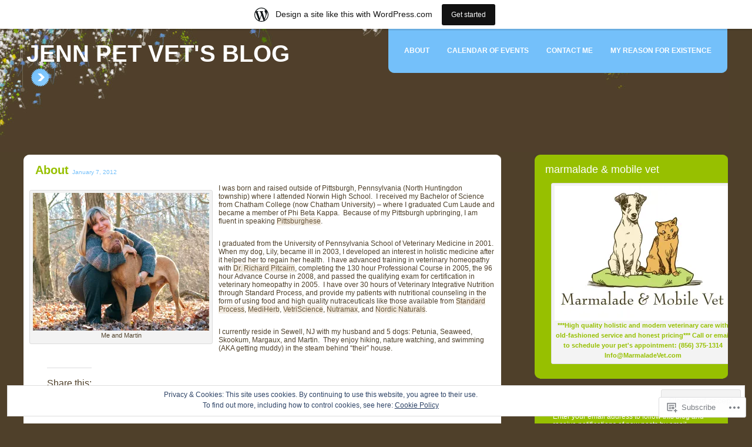

--- FILE ---
content_type: text/html; charset=UTF-8
request_url: https://jennpetvet.wordpress.com/about/
body_size: 30440
content:
<!DOCTYPE html PUBLIC "-//W3C//DTD XHTML 1.0 Transitional//EN" "http://www.w3.org/TR/xhtml1/DTD/xhtml1-transitional.dtd">
<!--[if IE 7]>
<html id="ie7" lang="en">
<![endif]-->
<!--[if IE 8]>
<html id="ie8" lang="en">
<![endif]-->
<!--[if !(IE 6) & !(IE 7) & !(IE 8)]><!-->
<html lang="en">
<!--<![endif]-->

<head profile="http://gmpg.org/xfn/11">
	<meta http-equiv="Content-Type" content="text/html; charset=UTF-8" />
	<title>About | Jenn Pet Vet&#039;s Blog</title>
	<link rel="pingback" href="https://jennpetvet.wordpress.com/xmlrpc.php" />
	<meta name='robots' content='max-image-preview:large' />
<link rel='dns-prefetch' href='//s0.wp.com' />
<link rel='dns-prefetch' href='//widgets.wp.com' />
<link rel='dns-prefetch' href='//af.pubmine.com' />
<link rel="alternate" type="application/rss+xml" title="Jenn Pet Vet&#039;s Blog &raquo; About Comments Feed" href="https://jennpetvet.wordpress.com/about/feed/" />
	<script type="text/javascript">
		/* <![CDATA[ */
		function addLoadEvent(func) {
			var oldonload = window.onload;
			if (typeof window.onload != 'function') {
				window.onload = func;
			} else {
				window.onload = function () {
					oldonload();
					func();
				}
			}
		}
		/* ]]> */
	</script>
	<link crossorigin='anonymous' rel='stylesheet' id='all-css-0-1' href='/_static/??-eJx9jcEOwiAQRH9IXBubGg/Gb6F0xS2wEFhC+veiBxOj8Tgzb2agJWUiC7JAqCr5aokLNFosSgGsPY2OUHndQDAkrwULFNk87k0pO/g94Ml1bEVJ2jj1Ul/47KN9F4LODoXYqlln6Oin8++L+EZMsoHcMfTXVGfIsfKCy7N2DZfhNA3TeDhPx/UBOYZZvQ==&cssminify=yes' type='text/css' media='all' />
<style id='wp-emoji-styles-inline-css'>

	img.wp-smiley, img.emoji {
		display: inline !important;
		border: none !important;
		box-shadow: none !important;
		height: 1em !important;
		width: 1em !important;
		margin: 0 0.07em !important;
		vertical-align: -0.1em !important;
		background: none !important;
		padding: 0 !important;
	}
/*# sourceURL=wp-emoji-styles-inline-css */
</style>
<link crossorigin='anonymous' rel='stylesheet' id='all-css-2-1' href='/wp-content/plugins/gutenberg-core/v22.2.0/build/styles/block-library/style.css?m=1764855221i&cssminify=yes' type='text/css' media='all' />
<style id='wp-block-library-inline-css'>
.has-text-align-justify {
	text-align:justify;
}
.has-text-align-justify{text-align:justify;}

/*# sourceURL=wp-block-library-inline-css */
</style><style id='global-styles-inline-css'>
:root{--wp--preset--aspect-ratio--square: 1;--wp--preset--aspect-ratio--4-3: 4/3;--wp--preset--aspect-ratio--3-4: 3/4;--wp--preset--aspect-ratio--3-2: 3/2;--wp--preset--aspect-ratio--2-3: 2/3;--wp--preset--aspect-ratio--16-9: 16/9;--wp--preset--aspect-ratio--9-16: 9/16;--wp--preset--color--black: #000000;--wp--preset--color--cyan-bluish-gray: #abb8c3;--wp--preset--color--white: #ffffff;--wp--preset--color--pale-pink: #f78da7;--wp--preset--color--vivid-red: #cf2e2e;--wp--preset--color--luminous-vivid-orange: #ff6900;--wp--preset--color--luminous-vivid-amber: #fcb900;--wp--preset--color--light-green-cyan: #7bdcb5;--wp--preset--color--vivid-green-cyan: #00d084;--wp--preset--color--pale-cyan-blue: #8ed1fc;--wp--preset--color--vivid-cyan-blue: #0693e3;--wp--preset--color--vivid-purple: #9b51e0;--wp--preset--gradient--vivid-cyan-blue-to-vivid-purple: linear-gradient(135deg,rgb(6,147,227) 0%,rgb(155,81,224) 100%);--wp--preset--gradient--light-green-cyan-to-vivid-green-cyan: linear-gradient(135deg,rgb(122,220,180) 0%,rgb(0,208,130) 100%);--wp--preset--gradient--luminous-vivid-amber-to-luminous-vivid-orange: linear-gradient(135deg,rgb(252,185,0) 0%,rgb(255,105,0) 100%);--wp--preset--gradient--luminous-vivid-orange-to-vivid-red: linear-gradient(135deg,rgb(255,105,0) 0%,rgb(207,46,46) 100%);--wp--preset--gradient--very-light-gray-to-cyan-bluish-gray: linear-gradient(135deg,rgb(238,238,238) 0%,rgb(169,184,195) 100%);--wp--preset--gradient--cool-to-warm-spectrum: linear-gradient(135deg,rgb(74,234,220) 0%,rgb(151,120,209) 20%,rgb(207,42,186) 40%,rgb(238,44,130) 60%,rgb(251,105,98) 80%,rgb(254,248,76) 100%);--wp--preset--gradient--blush-light-purple: linear-gradient(135deg,rgb(255,206,236) 0%,rgb(152,150,240) 100%);--wp--preset--gradient--blush-bordeaux: linear-gradient(135deg,rgb(254,205,165) 0%,rgb(254,45,45) 50%,rgb(107,0,62) 100%);--wp--preset--gradient--luminous-dusk: linear-gradient(135deg,rgb(255,203,112) 0%,rgb(199,81,192) 50%,rgb(65,88,208) 100%);--wp--preset--gradient--pale-ocean: linear-gradient(135deg,rgb(255,245,203) 0%,rgb(182,227,212) 50%,rgb(51,167,181) 100%);--wp--preset--gradient--electric-grass: linear-gradient(135deg,rgb(202,248,128) 0%,rgb(113,206,126) 100%);--wp--preset--gradient--midnight: linear-gradient(135deg,rgb(2,3,129) 0%,rgb(40,116,252) 100%);--wp--preset--font-size--small: 13px;--wp--preset--font-size--medium: 20px;--wp--preset--font-size--large: 36px;--wp--preset--font-size--x-large: 42px;--wp--preset--font-family--albert-sans: 'Albert Sans', sans-serif;--wp--preset--font-family--alegreya: Alegreya, serif;--wp--preset--font-family--arvo: Arvo, serif;--wp--preset--font-family--bodoni-moda: 'Bodoni Moda', serif;--wp--preset--font-family--bricolage-grotesque: 'Bricolage Grotesque', sans-serif;--wp--preset--font-family--cabin: Cabin, sans-serif;--wp--preset--font-family--chivo: Chivo, sans-serif;--wp--preset--font-family--commissioner: Commissioner, sans-serif;--wp--preset--font-family--cormorant: Cormorant, serif;--wp--preset--font-family--courier-prime: 'Courier Prime', monospace;--wp--preset--font-family--crimson-pro: 'Crimson Pro', serif;--wp--preset--font-family--dm-mono: 'DM Mono', monospace;--wp--preset--font-family--dm-sans: 'DM Sans', sans-serif;--wp--preset--font-family--dm-serif-display: 'DM Serif Display', serif;--wp--preset--font-family--domine: Domine, serif;--wp--preset--font-family--eb-garamond: 'EB Garamond', serif;--wp--preset--font-family--epilogue: Epilogue, sans-serif;--wp--preset--font-family--fahkwang: Fahkwang, sans-serif;--wp--preset--font-family--figtree: Figtree, sans-serif;--wp--preset--font-family--fira-sans: 'Fira Sans', sans-serif;--wp--preset--font-family--fjalla-one: 'Fjalla One', sans-serif;--wp--preset--font-family--fraunces: Fraunces, serif;--wp--preset--font-family--gabarito: Gabarito, system-ui;--wp--preset--font-family--ibm-plex-mono: 'IBM Plex Mono', monospace;--wp--preset--font-family--ibm-plex-sans: 'IBM Plex Sans', sans-serif;--wp--preset--font-family--ibarra-real-nova: 'Ibarra Real Nova', serif;--wp--preset--font-family--instrument-serif: 'Instrument Serif', serif;--wp--preset--font-family--inter: Inter, sans-serif;--wp--preset--font-family--josefin-sans: 'Josefin Sans', sans-serif;--wp--preset--font-family--jost: Jost, sans-serif;--wp--preset--font-family--libre-baskerville: 'Libre Baskerville', serif;--wp--preset--font-family--libre-franklin: 'Libre Franklin', sans-serif;--wp--preset--font-family--literata: Literata, serif;--wp--preset--font-family--lora: Lora, serif;--wp--preset--font-family--merriweather: Merriweather, serif;--wp--preset--font-family--montserrat: Montserrat, sans-serif;--wp--preset--font-family--newsreader: Newsreader, serif;--wp--preset--font-family--noto-sans-mono: 'Noto Sans Mono', sans-serif;--wp--preset--font-family--nunito: Nunito, sans-serif;--wp--preset--font-family--open-sans: 'Open Sans', sans-serif;--wp--preset--font-family--overpass: Overpass, sans-serif;--wp--preset--font-family--pt-serif: 'PT Serif', serif;--wp--preset--font-family--petrona: Petrona, serif;--wp--preset--font-family--piazzolla: Piazzolla, serif;--wp--preset--font-family--playfair-display: 'Playfair Display', serif;--wp--preset--font-family--plus-jakarta-sans: 'Plus Jakarta Sans', sans-serif;--wp--preset--font-family--poppins: Poppins, sans-serif;--wp--preset--font-family--raleway: Raleway, sans-serif;--wp--preset--font-family--roboto: Roboto, sans-serif;--wp--preset--font-family--roboto-slab: 'Roboto Slab', serif;--wp--preset--font-family--rubik: Rubik, sans-serif;--wp--preset--font-family--rufina: Rufina, serif;--wp--preset--font-family--sora: Sora, sans-serif;--wp--preset--font-family--source-sans-3: 'Source Sans 3', sans-serif;--wp--preset--font-family--source-serif-4: 'Source Serif 4', serif;--wp--preset--font-family--space-mono: 'Space Mono', monospace;--wp--preset--font-family--syne: Syne, sans-serif;--wp--preset--font-family--texturina: Texturina, serif;--wp--preset--font-family--urbanist: Urbanist, sans-serif;--wp--preset--font-family--work-sans: 'Work Sans', sans-serif;--wp--preset--spacing--20: 0.44rem;--wp--preset--spacing--30: 0.67rem;--wp--preset--spacing--40: 1rem;--wp--preset--spacing--50: 1.5rem;--wp--preset--spacing--60: 2.25rem;--wp--preset--spacing--70: 3.38rem;--wp--preset--spacing--80: 5.06rem;--wp--preset--shadow--natural: 6px 6px 9px rgba(0, 0, 0, 0.2);--wp--preset--shadow--deep: 12px 12px 50px rgba(0, 0, 0, 0.4);--wp--preset--shadow--sharp: 6px 6px 0px rgba(0, 0, 0, 0.2);--wp--preset--shadow--outlined: 6px 6px 0px -3px rgb(255, 255, 255), 6px 6px rgb(0, 0, 0);--wp--preset--shadow--crisp: 6px 6px 0px rgb(0, 0, 0);}:where(.is-layout-flex){gap: 0.5em;}:where(.is-layout-grid){gap: 0.5em;}body .is-layout-flex{display: flex;}.is-layout-flex{flex-wrap: wrap;align-items: center;}.is-layout-flex > :is(*, div){margin: 0;}body .is-layout-grid{display: grid;}.is-layout-grid > :is(*, div){margin: 0;}:where(.wp-block-columns.is-layout-flex){gap: 2em;}:where(.wp-block-columns.is-layout-grid){gap: 2em;}:where(.wp-block-post-template.is-layout-flex){gap: 1.25em;}:where(.wp-block-post-template.is-layout-grid){gap: 1.25em;}.has-black-color{color: var(--wp--preset--color--black) !important;}.has-cyan-bluish-gray-color{color: var(--wp--preset--color--cyan-bluish-gray) !important;}.has-white-color{color: var(--wp--preset--color--white) !important;}.has-pale-pink-color{color: var(--wp--preset--color--pale-pink) !important;}.has-vivid-red-color{color: var(--wp--preset--color--vivid-red) !important;}.has-luminous-vivid-orange-color{color: var(--wp--preset--color--luminous-vivid-orange) !important;}.has-luminous-vivid-amber-color{color: var(--wp--preset--color--luminous-vivid-amber) !important;}.has-light-green-cyan-color{color: var(--wp--preset--color--light-green-cyan) !important;}.has-vivid-green-cyan-color{color: var(--wp--preset--color--vivid-green-cyan) !important;}.has-pale-cyan-blue-color{color: var(--wp--preset--color--pale-cyan-blue) !important;}.has-vivid-cyan-blue-color{color: var(--wp--preset--color--vivid-cyan-blue) !important;}.has-vivid-purple-color{color: var(--wp--preset--color--vivid-purple) !important;}.has-black-background-color{background-color: var(--wp--preset--color--black) !important;}.has-cyan-bluish-gray-background-color{background-color: var(--wp--preset--color--cyan-bluish-gray) !important;}.has-white-background-color{background-color: var(--wp--preset--color--white) !important;}.has-pale-pink-background-color{background-color: var(--wp--preset--color--pale-pink) !important;}.has-vivid-red-background-color{background-color: var(--wp--preset--color--vivid-red) !important;}.has-luminous-vivid-orange-background-color{background-color: var(--wp--preset--color--luminous-vivid-orange) !important;}.has-luminous-vivid-amber-background-color{background-color: var(--wp--preset--color--luminous-vivid-amber) !important;}.has-light-green-cyan-background-color{background-color: var(--wp--preset--color--light-green-cyan) !important;}.has-vivid-green-cyan-background-color{background-color: var(--wp--preset--color--vivid-green-cyan) !important;}.has-pale-cyan-blue-background-color{background-color: var(--wp--preset--color--pale-cyan-blue) !important;}.has-vivid-cyan-blue-background-color{background-color: var(--wp--preset--color--vivid-cyan-blue) !important;}.has-vivid-purple-background-color{background-color: var(--wp--preset--color--vivid-purple) !important;}.has-black-border-color{border-color: var(--wp--preset--color--black) !important;}.has-cyan-bluish-gray-border-color{border-color: var(--wp--preset--color--cyan-bluish-gray) !important;}.has-white-border-color{border-color: var(--wp--preset--color--white) !important;}.has-pale-pink-border-color{border-color: var(--wp--preset--color--pale-pink) !important;}.has-vivid-red-border-color{border-color: var(--wp--preset--color--vivid-red) !important;}.has-luminous-vivid-orange-border-color{border-color: var(--wp--preset--color--luminous-vivid-orange) !important;}.has-luminous-vivid-amber-border-color{border-color: var(--wp--preset--color--luminous-vivid-amber) !important;}.has-light-green-cyan-border-color{border-color: var(--wp--preset--color--light-green-cyan) !important;}.has-vivid-green-cyan-border-color{border-color: var(--wp--preset--color--vivid-green-cyan) !important;}.has-pale-cyan-blue-border-color{border-color: var(--wp--preset--color--pale-cyan-blue) !important;}.has-vivid-cyan-blue-border-color{border-color: var(--wp--preset--color--vivid-cyan-blue) !important;}.has-vivid-purple-border-color{border-color: var(--wp--preset--color--vivid-purple) !important;}.has-vivid-cyan-blue-to-vivid-purple-gradient-background{background: var(--wp--preset--gradient--vivid-cyan-blue-to-vivid-purple) !important;}.has-light-green-cyan-to-vivid-green-cyan-gradient-background{background: var(--wp--preset--gradient--light-green-cyan-to-vivid-green-cyan) !important;}.has-luminous-vivid-amber-to-luminous-vivid-orange-gradient-background{background: var(--wp--preset--gradient--luminous-vivid-amber-to-luminous-vivid-orange) !important;}.has-luminous-vivid-orange-to-vivid-red-gradient-background{background: var(--wp--preset--gradient--luminous-vivid-orange-to-vivid-red) !important;}.has-very-light-gray-to-cyan-bluish-gray-gradient-background{background: var(--wp--preset--gradient--very-light-gray-to-cyan-bluish-gray) !important;}.has-cool-to-warm-spectrum-gradient-background{background: var(--wp--preset--gradient--cool-to-warm-spectrum) !important;}.has-blush-light-purple-gradient-background{background: var(--wp--preset--gradient--blush-light-purple) !important;}.has-blush-bordeaux-gradient-background{background: var(--wp--preset--gradient--blush-bordeaux) !important;}.has-luminous-dusk-gradient-background{background: var(--wp--preset--gradient--luminous-dusk) !important;}.has-pale-ocean-gradient-background{background: var(--wp--preset--gradient--pale-ocean) !important;}.has-electric-grass-gradient-background{background: var(--wp--preset--gradient--electric-grass) !important;}.has-midnight-gradient-background{background: var(--wp--preset--gradient--midnight) !important;}.has-small-font-size{font-size: var(--wp--preset--font-size--small) !important;}.has-medium-font-size{font-size: var(--wp--preset--font-size--medium) !important;}.has-large-font-size{font-size: var(--wp--preset--font-size--large) !important;}.has-x-large-font-size{font-size: var(--wp--preset--font-size--x-large) !important;}.has-albert-sans-font-family{font-family: var(--wp--preset--font-family--albert-sans) !important;}.has-alegreya-font-family{font-family: var(--wp--preset--font-family--alegreya) !important;}.has-arvo-font-family{font-family: var(--wp--preset--font-family--arvo) !important;}.has-bodoni-moda-font-family{font-family: var(--wp--preset--font-family--bodoni-moda) !important;}.has-bricolage-grotesque-font-family{font-family: var(--wp--preset--font-family--bricolage-grotesque) !important;}.has-cabin-font-family{font-family: var(--wp--preset--font-family--cabin) !important;}.has-chivo-font-family{font-family: var(--wp--preset--font-family--chivo) !important;}.has-commissioner-font-family{font-family: var(--wp--preset--font-family--commissioner) !important;}.has-cormorant-font-family{font-family: var(--wp--preset--font-family--cormorant) !important;}.has-courier-prime-font-family{font-family: var(--wp--preset--font-family--courier-prime) !important;}.has-crimson-pro-font-family{font-family: var(--wp--preset--font-family--crimson-pro) !important;}.has-dm-mono-font-family{font-family: var(--wp--preset--font-family--dm-mono) !important;}.has-dm-sans-font-family{font-family: var(--wp--preset--font-family--dm-sans) !important;}.has-dm-serif-display-font-family{font-family: var(--wp--preset--font-family--dm-serif-display) !important;}.has-domine-font-family{font-family: var(--wp--preset--font-family--domine) !important;}.has-eb-garamond-font-family{font-family: var(--wp--preset--font-family--eb-garamond) !important;}.has-epilogue-font-family{font-family: var(--wp--preset--font-family--epilogue) !important;}.has-fahkwang-font-family{font-family: var(--wp--preset--font-family--fahkwang) !important;}.has-figtree-font-family{font-family: var(--wp--preset--font-family--figtree) !important;}.has-fira-sans-font-family{font-family: var(--wp--preset--font-family--fira-sans) !important;}.has-fjalla-one-font-family{font-family: var(--wp--preset--font-family--fjalla-one) !important;}.has-fraunces-font-family{font-family: var(--wp--preset--font-family--fraunces) !important;}.has-gabarito-font-family{font-family: var(--wp--preset--font-family--gabarito) !important;}.has-ibm-plex-mono-font-family{font-family: var(--wp--preset--font-family--ibm-plex-mono) !important;}.has-ibm-plex-sans-font-family{font-family: var(--wp--preset--font-family--ibm-plex-sans) !important;}.has-ibarra-real-nova-font-family{font-family: var(--wp--preset--font-family--ibarra-real-nova) !important;}.has-instrument-serif-font-family{font-family: var(--wp--preset--font-family--instrument-serif) !important;}.has-inter-font-family{font-family: var(--wp--preset--font-family--inter) !important;}.has-josefin-sans-font-family{font-family: var(--wp--preset--font-family--josefin-sans) !important;}.has-jost-font-family{font-family: var(--wp--preset--font-family--jost) !important;}.has-libre-baskerville-font-family{font-family: var(--wp--preset--font-family--libre-baskerville) !important;}.has-libre-franklin-font-family{font-family: var(--wp--preset--font-family--libre-franklin) !important;}.has-literata-font-family{font-family: var(--wp--preset--font-family--literata) !important;}.has-lora-font-family{font-family: var(--wp--preset--font-family--lora) !important;}.has-merriweather-font-family{font-family: var(--wp--preset--font-family--merriweather) !important;}.has-montserrat-font-family{font-family: var(--wp--preset--font-family--montserrat) !important;}.has-newsreader-font-family{font-family: var(--wp--preset--font-family--newsreader) !important;}.has-noto-sans-mono-font-family{font-family: var(--wp--preset--font-family--noto-sans-mono) !important;}.has-nunito-font-family{font-family: var(--wp--preset--font-family--nunito) !important;}.has-open-sans-font-family{font-family: var(--wp--preset--font-family--open-sans) !important;}.has-overpass-font-family{font-family: var(--wp--preset--font-family--overpass) !important;}.has-pt-serif-font-family{font-family: var(--wp--preset--font-family--pt-serif) !important;}.has-petrona-font-family{font-family: var(--wp--preset--font-family--petrona) !important;}.has-piazzolla-font-family{font-family: var(--wp--preset--font-family--piazzolla) !important;}.has-playfair-display-font-family{font-family: var(--wp--preset--font-family--playfair-display) !important;}.has-plus-jakarta-sans-font-family{font-family: var(--wp--preset--font-family--plus-jakarta-sans) !important;}.has-poppins-font-family{font-family: var(--wp--preset--font-family--poppins) !important;}.has-raleway-font-family{font-family: var(--wp--preset--font-family--raleway) !important;}.has-roboto-font-family{font-family: var(--wp--preset--font-family--roboto) !important;}.has-roboto-slab-font-family{font-family: var(--wp--preset--font-family--roboto-slab) !important;}.has-rubik-font-family{font-family: var(--wp--preset--font-family--rubik) !important;}.has-rufina-font-family{font-family: var(--wp--preset--font-family--rufina) !important;}.has-sora-font-family{font-family: var(--wp--preset--font-family--sora) !important;}.has-source-sans-3-font-family{font-family: var(--wp--preset--font-family--source-sans-3) !important;}.has-source-serif-4-font-family{font-family: var(--wp--preset--font-family--source-serif-4) !important;}.has-space-mono-font-family{font-family: var(--wp--preset--font-family--space-mono) !important;}.has-syne-font-family{font-family: var(--wp--preset--font-family--syne) !important;}.has-texturina-font-family{font-family: var(--wp--preset--font-family--texturina) !important;}.has-urbanist-font-family{font-family: var(--wp--preset--font-family--urbanist) !important;}.has-work-sans-font-family{font-family: var(--wp--preset--font-family--work-sans) !important;}
/*# sourceURL=global-styles-inline-css */
</style>

<style id='classic-theme-styles-inline-css'>
/*! This file is auto-generated */
.wp-block-button__link{color:#fff;background-color:#32373c;border-radius:9999px;box-shadow:none;text-decoration:none;padding:calc(.667em + 2px) calc(1.333em + 2px);font-size:1.125em}.wp-block-file__button{background:#32373c;color:#fff;text-decoration:none}
/*# sourceURL=/wp-includes/css/classic-themes.min.css */
</style>
<link crossorigin='anonymous' rel='stylesheet' id='all-css-4-1' href='/_static/??-eJx9jksOwjAMRC9EsEAtnwXiKCgfC1LqJIqd9vq4qtgAYmPJM/PsgbkYn5NgEqBmytjuMTH4XFF1KlZAE4QhWhyRNLb1zBv4jc1FGeNcqchsdFJsZOShIP/jBpRi/dOotJ5YDeCW3t5twhRyBdskkxWJ/osCrh5ci2OACavTzyoulflzX7pc6bI7Hk777tx1/fACNXxjkA==&cssminify=yes' type='text/css' media='all' />
<link rel='stylesheet' id='verbum-gutenberg-css-css' href='https://widgets.wp.com/verbum-block-editor/block-editor.css?ver=1738686361' media='all' />
<link crossorigin='anonymous' rel='stylesheet' id='all-css-6-1' href='/wp-content/themes/pub/rounded/style.css?m=1741693343i&cssminify=yes' type='text/css' media='all' />
<style id='jetpack_facebook_likebox-inline-css'>
.widget_facebook_likebox {
	overflow: hidden;
}

/*# sourceURL=/wp-content/mu-plugins/jetpack-plugin/sun/modules/widgets/facebook-likebox/style.css */
</style>
<link crossorigin='anonymous' rel='stylesheet' id='all-css-8-1' href='/_static/??-eJzTLy/QTc7PK0nNK9HPLdUtyClNz8wr1i9KTcrJTwcy0/WTi5G5ekCujj52Temp+bo5+cmJJZn5eSgc3bScxMwikFb7XFtDE1NLExMLc0OTLACohS2q&cssminify=yes' type='text/css' media='all' />
<style id='jetpack-global-styles-frontend-style-inline-css'>
:root { --font-headings: unset; --font-base: unset; --font-headings-default: -apple-system,BlinkMacSystemFont,"Segoe UI",Roboto,Oxygen-Sans,Ubuntu,Cantarell,"Helvetica Neue",sans-serif; --font-base-default: -apple-system,BlinkMacSystemFont,"Segoe UI",Roboto,Oxygen-Sans,Ubuntu,Cantarell,"Helvetica Neue",sans-serif;}
/*# sourceURL=jetpack-global-styles-frontend-style-inline-css */
</style>
<link crossorigin='anonymous' rel='stylesheet' id='all-css-10-1' href='/_static/??-eJyNjcsKAjEMRX/IGtQZBxfip0hMS9sxTYppGfx7H7gRN+7ugcs5sFRHKi1Ig9Jd5R6zGMyhVaTrh8G6QFHfORhYwlvw6P39PbPENZmt4G/ROQuBKWVkxxrVvuBH1lIoz2waILJekF+HUzlupnG3nQ77YZwfuRJIaQ==&cssminify=yes' type='text/css' media='all' />
<script type="text/javascript" id="wpcom-actionbar-placeholder-js-extra">
/* <![CDATA[ */
var actionbardata = {"siteID":"31231822","postID":"2","siteURL":"https://jennpetvet.wordpress.com","xhrURL":"https://jennpetvet.wordpress.com/wp-admin/admin-ajax.php","nonce":"7d8df276ec","isLoggedIn":"","statusMessage":"","subsEmailDefault":"instantly","proxyScriptUrl":"https://s0.wp.com/wp-content/js/wpcom-proxy-request.js?m=1513050504i&amp;ver=20211021","shortlink":"https://wp.me/P272P4-2","i18n":{"followedText":"New posts from this site will now appear in your \u003Ca href=\"https://wordpress.com/reader\"\u003EReader\u003C/a\u003E","foldBar":"Collapse this bar","unfoldBar":"Expand this bar","shortLinkCopied":"Shortlink copied to clipboard."}};
//# sourceURL=wpcom-actionbar-placeholder-js-extra
/* ]]> */
</script>
<script type="text/javascript" id="jetpack-mu-wpcom-settings-js-before">
/* <![CDATA[ */
var JETPACK_MU_WPCOM_SETTINGS = {"assetsUrl":"https://s0.wp.com/wp-content/mu-plugins/jetpack-mu-wpcom-plugin/sun/jetpack_vendor/automattic/jetpack-mu-wpcom/src/build/"};
//# sourceURL=jetpack-mu-wpcom-settings-js-before
/* ]]> */
</script>
<script crossorigin='anonymous' type='text/javascript'  src='/_static/??/wp-content/js/rlt-proxy.js,/wp-content/blog-plugins/wordads-classes/js/cmp/v2/cmp-non-gdpr.js?m=1720530689j'></script>
<script type="text/javascript" id="rlt-proxy-js-after">
/* <![CDATA[ */
	rltInitialize( {"token":null,"iframeOrigins":["https:\/\/widgets.wp.com"]} );
//# sourceURL=rlt-proxy-js-after
/* ]]> */
</script>
<link rel="EditURI" type="application/rsd+xml" title="RSD" href="https://jennpetvet.wordpress.com/xmlrpc.php?rsd" />
<meta name="generator" content="WordPress.com" />
<link rel="canonical" href="https://jennpetvet.wordpress.com/about/" />
<link rel='shortlink' href='https://wp.me/P272P4-2' />
<link rel="alternate" type="application/json+oembed" href="https://public-api.wordpress.com/oembed/?format=json&amp;url=https%3A%2F%2Fjennpetvet.wordpress.com%2Fabout%2F&amp;for=wpcom-auto-discovery" /><link rel="alternate" type="application/xml+oembed" href="https://public-api.wordpress.com/oembed/?format=xml&amp;url=https%3A%2F%2Fjennpetvet.wordpress.com%2Fabout%2F&amp;for=wpcom-auto-discovery" />
<!-- Jetpack Open Graph Tags -->
<meta property="og:type" content="article" />
<meta property="og:title" content="About" />
<meta property="og:url" content="https://jennpetvet.wordpress.com/about/" />
<meta property="og:description" content="I was born and raised outside of Pittsburgh, Pennsylvania (North Huntingdon township) where I attended Norwin High School.  I received my Bachelor of Science from Chatham College (now Chatham Unive…" />
<meta property="article:published_time" content="2012-01-07T08:39:14+00:00" />
<meta property="article:modified_time" content="2012-02-20T02:46:29+00:00" />
<meta property="og:site_name" content="Jenn Pet Vet&#039;s Blog" />
<meta property="og:image" content="https://jennpetvet.wordpress.com/wp-content/uploads/2012/01/mg_5786-version-3.jpg?w=300" />
<meta property="og:image:width" content="300" />
<meta property="og:image:height" content="234" />
<meta property="og:image:alt" content="" />
<meta property="og:locale" content="en_US" />
<meta property="fb:app_id" content="249643311490" />
<meta property="article:publisher" content="https://www.facebook.com/WordPresscom" />
<meta name="twitter:text:title" content="About" />
<meta name="twitter:image" content="https://jennpetvet.wordpress.com/wp-content/uploads/2012/01/mg_5786-version-3.jpg?w=640" />
<meta name="twitter:card" content="summary_large_image" />

<!-- End Jetpack Open Graph Tags -->
<link rel="shortcut icon" type="image/x-icon" href="https://s0.wp.com/i/favicon.ico?m=1713425267i" sizes="16x16 24x24 32x32 48x48" />
<link rel="icon" type="image/x-icon" href="https://s0.wp.com/i/favicon.ico?m=1713425267i" sizes="16x16 24x24 32x32 48x48" />
<link rel="apple-touch-icon" href="https://s0.wp.com/i/webclip.png?m=1713868326i" />
<link rel='openid.server' href='https://jennpetvet.wordpress.com/?openidserver=1' />
<link rel='openid.delegate' href='https://jennpetvet.wordpress.com/' />
<link rel="search" type="application/opensearchdescription+xml" href="https://jennpetvet.wordpress.com/osd.xml" title="Jenn Pet Vet&#039;s Blog" />
<link rel="search" type="application/opensearchdescription+xml" href="https://s1.wp.com/opensearch.xml" title="WordPress.com" />
		<style id="wpcom-hotfix-masterbar-style">
			@media screen and (min-width: 783px) {
				#wpadminbar .quicklinks li#wp-admin-bar-my-account.with-avatar > a img {
					margin-top: 5px;
				}
			}
		</style>
		<meta name="description" content="I was born and raised outside of Pittsburgh, Pennsylvania (North Huntingdon township) where I attended Norwin High School.  I received my Bachelor of Science from Chatham College (now Chatham University) - where I graduated Cum Laude and became a member of Phi Beta Kappa.  Because of my Pittsburgh upbringing, I am fluent in speaking Pittsburghese.&hellip;" />
<script type="text/javascript">
/* <![CDATA[ */
var wa_client = {}; wa_client.cmd = []; wa_client.config = { 'blog_id': 31231822, 'blog_language': 'en', 'is_wordads': false, 'hosting_type': 0, 'afp_account_id': null, 'afp_host_id': 5038568878849053, 'theme': 'pub/rounded', '_': { 'title': 'Advertisement', 'privacy_settings': 'Privacy Settings' }, 'formats': [ 'inline', 'belowpost', 'bottom_sticky', 'sidebar_sticky_right', 'sidebar', 'gutenberg_rectangle', 'gutenberg_leaderboard', 'gutenberg_mobile_leaderboard', 'gutenberg_skyscraper' ] };
/* ]]> */
</script>
		<script type="text/javascript">

			window.doNotSellCallback = function() {

				var linkElements = [
					'a[href="https://wordpress.com/?ref=footer_blog"]',
					'a[href="https://wordpress.com/?ref=footer_website"]',
					'a[href="https://wordpress.com/?ref=vertical_footer"]',
					'a[href^="https://wordpress.com/?ref=footer_segment_"]',
				].join(',');

				var dnsLink = document.createElement( 'a' );
				dnsLink.href = 'https://wordpress.com/advertising-program-optout/';
				dnsLink.classList.add( 'do-not-sell-link' );
				dnsLink.rel = 'nofollow';
				dnsLink.style.marginLeft = '0.5em';
				dnsLink.textContent = 'Do Not Sell or Share My Personal Information';

				var creditLinks = document.querySelectorAll( linkElements );

				if ( 0 === creditLinks.length ) {
					return false;
				}

				Array.prototype.forEach.call( creditLinks, function( el ) {
					el.insertAdjacentElement( 'afterend', dnsLink );
				});

				return true;
			};

		</script>
		<script type="text/javascript">
	window.google_analytics_uacct = "UA-52447-2";
</script>

<script type="text/javascript">
	var _gaq = _gaq || [];
	_gaq.push(['_setAccount', 'UA-52447-2']);
	_gaq.push(['_gat._anonymizeIp']);
	_gaq.push(['_setDomainName', 'wordpress.com']);
	_gaq.push(['_initData']);
	_gaq.push(['_trackPageview']);

	(function() {
		var ga = document.createElement('script'); ga.type = 'text/javascript'; ga.async = true;
		ga.src = ('https:' == document.location.protocol ? 'https://ssl' : 'http://www') + '.google-analytics.com/ga.js';
		(document.getElementsByTagName('head')[0] || document.getElementsByTagName('body')[0]).appendChild(ga);
	})();
</script>

	<!--[if lt IE 7.]>
	<script defer type="text/javascript" src="https://s0.wp.com/wp-content/themes/pub/rounded/js/pngfix.js?m=1323834278i"></script>
	<![endif]-->
<link crossorigin='anonymous' rel='stylesheet' id='all-css-0-3' href='/_static/??-eJyVjssKwkAMRX/INowP1IX4KdKmg6SdScJkQn+/FR/gTpfncjhcmLVB4Rq5QvZGk9+JDcZYtcPpxWDOcCNG6JPgZGAzaSwtmm3g50CWwVM0wK6IW0wf5z382XseckrDir1hIa0kq/tFbSZ+hK/5Eo6H3fkU9mE7Lr2lXSA=&cssminify=yes' type='text/css' media='all' />
</head>

<body class="wp-singular page-template-default page page-id-2 wp-theme-pubrounded customizer-styles-applied jetpack-reblog-enabled has-marketing-bar has-marketing-bar-theme-rounded">
<div id="rap">

<div id="masthead">
		<div id="pagetab">
			<div class="ltab">&nbsp;</div>
			<ul>
	<li class="page_item page-item-2 current_page_item"><a href="https://jennpetvet.wordpress.com/about/" aria-current="page">About</a></li>
<li class="page_item page-item-196"><a href="https://jennpetvet.wordpress.com/my-calendar-of-events/">Calendar of Events</a></li>
<li class="page_item page-item-133"><a href="https://jennpetvet.wordpress.com/contact-me/">Contact Me</a></li>
<li class="page_item page-item-6"><a href="https://jennpetvet.wordpress.com/raison-detre-my-reason-for-living/">my reason for&nbsp;existence</a></li>
</ul>

			<div class="rtab">&nbsp;</div>
		</div><!-- end PAGETAB -->
		<h1><a href="https://jennpetvet.wordpress.com">Jenn Pet Vet&#039;s Blog</a></h1>

				<h2></h2>

</div><!-- end MASTHEAD -->

<div id="main">

<div id="content">
<!-- end header -->


<div class="post post-2 page type-page status-publish hentry">
<div class="postop">
<img src="https://s0.wp.com/wp-content/themes/pub/rounded/img/tl.gif?m=1158886880i" alt="" width="15" height="15" class="corner" style="display: none" />
</div>

<h3 class="storytitle" id="post-2"><a href="https://jennpetvet.wordpress.com/about/" rel="bookmark">About</a> <span class="date">January 7, 2012</span></h3>
<div class="meta"></div><!-- end META -->

<div class="storycontent">
<div data-shortcode="caption" id="attachment_160" style="width: 310px" class="wp-caption alignleft"><a href="https://jennpetvet.wordpress.com/wp-content/uploads/2012/01/mg_5786-version-3.jpg"><img aria-describedby="caption-attachment-160" data-attachment-id="160" data-permalink="https://jennpetvet.wordpress.com/about/_mg_5786-version-3/" data-orig-file="https://jennpetvet.wordpress.com/wp-content/uploads/2012/01/mg_5786-version-3.jpg" data-orig-size="3855,3014" data-comments-opened="1" data-image-meta="{&quot;aperture&quot;:&quot;4.5&quot;,&quot;credit&quot;:&quot;&quot;,&quot;camera&quot;:&quot;Canon EOS 7D&quot;,&quot;caption&quot;:&quot;&quot;,&quot;created_timestamp&quot;:&quot;1328543910&quot;,&quot;copyright&quot;:&quot;&quot;,&quot;focal_length&quot;:&quot;35&quot;,&quot;iso&quot;:&quot;500&quot;,&quot;shutter_speed&quot;:&quot;0.003125&quot;,&quot;title&quot;:&quot;&quot;}" data-image-title="Dr. Jennifer Forsyth and Dogue de Bordeaux rescue, Martin" data-image-description="" data-image-caption="&lt;p&gt;Me and Martin&lt;/p&gt;
" data-medium-file="https://jennpetvet.wordpress.com/wp-content/uploads/2012/01/mg_5786-version-3.jpg?w=300" data-large-file="https://jennpetvet.wordpress.com/wp-content/uploads/2012/01/mg_5786-version-3.jpg?w=1024" class="size-medium wp-image-160" title="Dr. Jennifer Forsyth and Dogue de Bordeaux rescue, Martin" src="https://jennpetvet.wordpress.com/wp-content/uploads/2012/01/mg_5786-version-3.jpg?w=300&#038;h=234" alt="" width="300" height="234" srcset="https://jennpetvet.wordpress.com/wp-content/uploads/2012/01/mg_5786-version-3.jpg?w=300 300w, https://jennpetvet.wordpress.com/wp-content/uploads/2012/01/mg_5786-version-3.jpg?w=600 600w, https://jennpetvet.wordpress.com/wp-content/uploads/2012/01/mg_5786-version-3.jpg?w=150 150w" sizes="(max-width: 300px) 100vw, 300px" /></a><p id="caption-attachment-160" class="wp-caption-text">Me and Martin</p></div>
<p>I was born and raised outside of Pittsburgh, Pennsylvania (North Huntingdon township) where I attended Norwin High School.  I received my Bachelor of Science from Chatham College (now Chatham University) &#8211; where I graduated Cum Laude and became a member of Phi Beta Kappa.  Because of my Pittsburgh upbringing, I am fluent in speaking <a title="Pittsburghese" href="http://www.pittsburghese.com/" target="_blank">Pittsburghese</a>.</p>
<p>&nbsp;</p>
<p>I graduated from the University of Pennsylvania School of Veterinary Medicine in 2001. When my dog, Lily, became ill in 2003, I developed an interest in holistic medicine after it helped her to regain her health.  I have advanced training in veterinary homeopathy with <a title="ANHC" href="http://www.drpitcairn.com/" target="_blank">Dr. Richard Pitcairn</a>, completing the 130 hour Professional Course in 2005, the 96 hour Advance Course in 2008, and passed the qualifying exam for certification in veterinary homeopathy in 2005.  I have over 30 hours of Veterinary Integrative Nutrition through Standard Process, and provide my patients with nutritional counseling in the form of using food and high quality nutraceuticals like those available from <a title="Standard Process" href="http://www.standardprocess.com/display/router.aspx" target="_blank">Standard Process</a>, <a title="MediHerb" href="http://www.mediherb.com/" target="_blank">MediHerb</a>, <a href="http://www.vetriscience.com/index.php" target="_blank">VetriScience</a>, <a href="http://www.nutramaxlabs.com/vet/Home.aspx" target="_blank">Nutramax</a>, and <a href="http://www.nordicnaturals.com/pet/" target="_blank">Nordic Naturals</a>.</p>
<p>&nbsp;</p>
<p>I currently reside in Sewell, NJ with my husband and 5 dogs: Petunia, Seaweed, Skookum, Margaux, and Martin.  They enjoy hiking, nature watching, and swimming (AKA getting muddy) in the steam behind &#8220;their&#8221; house.</p>
<div></div>
<div id="atatags-370373-696b98364108a">
		<script type="text/javascript">
			__ATA = window.__ATA || {};
			__ATA.cmd = window.__ATA.cmd || [];
			__ATA.cmd.push(function() {
				__ATA.initVideoSlot('atatags-370373-696b98364108a', {
					sectionId: '370373',
					format: 'inread'
				});
			});
		</script>
	</div><span id="wordads-inline-marker" style="display: none;"></span><div id="jp-post-flair" class="sharedaddy sd-like-enabled sd-sharing-enabled"><div class="sharedaddy sd-sharing-enabled"><div class="robots-nocontent sd-block sd-social sd-social-icon sd-sharing"><h3 class="sd-title">Share this:</h3><div class="sd-content"><ul><li class="share-twitter"><a rel="nofollow noopener noreferrer"
				data-shared="sharing-twitter-2"
				class="share-twitter sd-button share-icon no-text"
				href="https://jennpetvet.wordpress.com/about/?share=twitter"
				target="_blank"
				aria-labelledby="sharing-twitter-2"
				>
				<span id="sharing-twitter-2" hidden>Share on X (Opens in new window)</span>
				<span>X</span>
			</a></li><li class="share-facebook"><a rel="nofollow noopener noreferrer"
				data-shared="sharing-facebook-2"
				class="share-facebook sd-button share-icon no-text"
				href="https://jennpetvet.wordpress.com/about/?share=facebook"
				target="_blank"
				aria-labelledby="sharing-facebook-2"
				>
				<span id="sharing-facebook-2" hidden>Share on Facebook (Opens in new window)</span>
				<span>Facebook</span>
			</a></li><li class="share-email"><a rel="nofollow noopener noreferrer"
				data-shared="sharing-email-2"
				class="share-email sd-button share-icon no-text"
				href="mailto:?subject=%5BShared%20Post%5D%20About&#038;body=https%3A%2F%2Fjennpetvet.wordpress.com%2Fabout%2F&#038;share=email"
				target="_blank"
				aria-labelledby="sharing-email-2"
				data-email-share-error-title="Do you have email set up?" data-email-share-error-text="If you&#039;re having problems sharing via email, you might not have email set up for your browser. You may need to create a new email yourself." data-email-share-nonce="efb7cc3085" data-email-share-track-url="https://jennpetvet.wordpress.com/about/?share=email">
				<span id="sharing-email-2" hidden>Email a link to a friend (Opens in new window)</span>
				<span>Email</span>
			</a></li><li class="share-print"><a rel="nofollow noopener noreferrer"
				data-shared="sharing-print-2"
				class="share-print sd-button share-icon no-text"
				href="https://jennpetvet.wordpress.com/about/#print?share=print"
				target="_blank"
				aria-labelledby="sharing-print-2"
				>
				<span id="sharing-print-2" hidden>Print (Opens in new window)</span>
				<span>Print</span>
			</a></li><li class="share-linkedin"><a rel="nofollow noopener noreferrer"
				data-shared="sharing-linkedin-2"
				class="share-linkedin sd-button share-icon no-text"
				href="https://jennpetvet.wordpress.com/about/?share=linkedin"
				target="_blank"
				aria-labelledby="sharing-linkedin-2"
				>
				<span id="sharing-linkedin-2" hidden>Share on LinkedIn (Opens in new window)</span>
				<span>LinkedIn</span>
			</a></li><li class="share-reddit"><a rel="nofollow noopener noreferrer"
				data-shared="sharing-reddit-2"
				class="share-reddit sd-button share-icon no-text"
				href="https://jennpetvet.wordpress.com/about/?share=reddit"
				target="_blank"
				aria-labelledby="sharing-reddit-2"
				>
				<span id="sharing-reddit-2" hidden>Share on Reddit (Opens in new window)</span>
				<span>Reddit</span>
			</a></li><li class="share-tumblr"><a rel="nofollow noopener noreferrer"
				data-shared="sharing-tumblr-2"
				class="share-tumblr sd-button share-icon no-text"
				href="https://jennpetvet.wordpress.com/about/?share=tumblr"
				target="_blank"
				aria-labelledby="sharing-tumblr-2"
				>
				<span id="sharing-tumblr-2" hidden>Share on Tumblr (Opens in new window)</span>
				<span>Tumblr</span>
			</a></li><li class="share-pinterest"><a rel="nofollow noopener noreferrer"
				data-shared="sharing-pinterest-2"
				class="share-pinterest sd-button share-icon no-text"
				href="https://jennpetvet.wordpress.com/about/?share=pinterest"
				target="_blank"
				aria-labelledby="sharing-pinterest-2"
				>
				<span id="sharing-pinterest-2" hidden>Share on Pinterest (Opens in new window)</span>
				<span>Pinterest</span>
			</a></li><li class="share-end"></li></ul></div></div></div><div class='sharedaddy sd-block sd-like jetpack-likes-widget-wrapper jetpack-likes-widget-unloaded' id='like-post-wrapper-31231822-2-696b983641762' data-src='//widgets.wp.com/likes/index.html?ver=20260117#blog_id=31231822&amp;post_id=2&amp;origin=jennpetvet.wordpress.com&amp;obj_id=31231822-2-696b983641762' data-name='like-post-frame-31231822-2-696b983641762' data-title='Like or Reblog'><div class='likes-widget-placeholder post-likes-widget-placeholder' style='height: 55px;'><span class='button'><span>Like</span></span> <span class='loading'>Loading...</span></div><span class='sd-text-color'></span><a class='sd-link-color'></a></div></div></div><!-- end STORYCONTENT -->
<div class='reset'>&nbsp;</div>
<div class="feedback">
<a href="https://jennpetvet.wordpress.com/about/#comments">Comments (12)</a></div><br /><!-- end FEEDBACK -->

<div class="postbottom">
<img src="https://s0.wp.com/wp-content/themes/pub/rounded/img/bl.gif?m=1158886880i" alt="" width="15" height="15" class="corner" style="display: none" />
</div>

</div><!-- end POST -->

<div id="comments-post">
<div id="comments-post">
	<h3 id="comments">
		12 Responses to  &#8220;About&#8221;	</h3>

	<ol class="commentlist">
	
<li class="comment even thread-even depth-1 parent" id="comment-9">
	<div id="div-comment-9">
	<div class="comment-author vcard">
		<img referrerpolicy="no-referrer" alt='Dee&#039;s avatar' src='https://0.gravatar.com/avatar/c9decc5ae424c65e04379870e73d0dfcc2614719cb97f0ac3c3cb2e3b0ae2f4f?s=48&#038;d=identicon&#038;r=G' srcset='https://0.gravatar.com/avatar/c9decc5ae424c65e04379870e73d0dfcc2614719cb97f0ac3c3cb2e3b0ae2f4f?s=48&#038;d=identicon&#038;r=G 1x, https://0.gravatar.com/avatar/c9decc5ae424c65e04379870e73d0dfcc2614719cb97f0ac3c3cb2e3b0ae2f4f?s=72&#038;d=identicon&#038;r=G 1.5x, https://0.gravatar.com/avatar/c9decc5ae424c65e04379870e73d0dfcc2614719cb97f0ac3c3cb2e3b0ae2f4f?s=96&#038;d=identicon&#038;r=G 2x, https://0.gravatar.com/avatar/c9decc5ae424c65e04379870e73d0dfcc2614719cb97f0ac3c3cb2e3b0ae2f4f?s=144&#038;d=identicon&#038;r=G 3x, https://0.gravatar.com/avatar/c9decc5ae424c65e04379870e73d0dfcc2614719cb97f0ac3c3cb2e3b0ae2f4f?s=192&#038;d=identicon&#038;r=G 4x' class='avatar avatar-48' height='48' width='48' decoding='async' />		<cite class="fn">Dee</cite> Says:	</div>
	
	<span class="comment-meta commentmetadata"><a href="https://jennpetvet.wordpress.com/about/#comment-9" title="">January 17, 2012 at 4:27 pm</a> </span>

	<p>Where do you practice now?</p>

	<div class="reply">
		<a rel="nofollow" class="comment-reply-link" href="https://jennpetvet.wordpress.com/about/?replytocom=9#respond" data-commentid="9" data-postid="2" data-belowelement="div-comment-9" data-respondelement="respond" data-replyto="Reply to Dee" aria-label="Reply to Dee">Reply</a>	</div>
	</div>
<ul class="children">

<li class="comment byuser comment-author-jennpetvet bypostauthor odd alt depth-2" id="comment-10">
	<div id="div-comment-10">
	<div class="comment-author vcard">
		<img referrerpolicy="no-referrer" alt='Jennifer Forsyth, VMD&#039;s avatar' src='https://1.gravatar.com/avatar/4f885314d137f21a9d178bdd83b90a26835ecf7fdf49bb1e332704cfc433fdab?s=48&#038;d=identicon&#038;r=G' srcset='https://1.gravatar.com/avatar/4f885314d137f21a9d178bdd83b90a26835ecf7fdf49bb1e332704cfc433fdab?s=48&#038;d=identicon&#038;r=G 1x, https://1.gravatar.com/avatar/4f885314d137f21a9d178bdd83b90a26835ecf7fdf49bb1e332704cfc433fdab?s=72&#038;d=identicon&#038;r=G 1.5x, https://1.gravatar.com/avatar/4f885314d137f21a9d178bdd83b90a26835ecf7fdf49bb1e332704cfc433fdab?s=96&#038;d=identicon&#038;r=G 2x, https://1.gravatar.com/avatar/4f885314d137f21a9d178bdd83b90a26835ecf7fdf49bb1e332704cfc433fdab?s=144&#038;d=identicon&#038;r=G 3x, https://1.gravatar.com/avatar/4f885314d137f21a9d178bdd83b90a26835ecf7fdf49bb1e332704cfc433fdab?s=192&#038;d=identicon&#038;r=G 4x' class='avatar avatar-48' height='48' width='48' decoding='async' />		<cite class="fn"><a href="https://jennpetvet.wordpress.com" class="url" rel="ugc">Jennifer Forsyth, VMD</a></cite> Says:	</div>
	
	<span class="comment-meta commentmetadata"><a href="https://jennpetvet.wordpress.com/about/#comment-10" title="">January 17, 2012 at 9:57 pm</a> </span>

	<p>I&#8217;ll be at Bethel Mill Animal Hospital until February 3rd.  I will be posting new information on where I&#8217;m working as soon as I have it all sorted out.  Thanks for asking!  And you can always reach me on here if you have any specific questions about your pet.</p>

	<div class="reply">
		<a rel="nofollow" class="comment-reply-link" href="https://jennpetvet.wordpress.com/about/?replytocom=10#respond" data-commentid="10" data-postid="2" data-belowelement="div-comment-10" data-respondelement="respond" data-replyto="Reply to Jennifer Forsyth, VMD" aria-label="Reply to Jennifer Forsyth, VMD">Reply</a>	</div>
	</div>
</li><!-- #comment-## -->
</ul><!-- .children -->
</li><!-- #comment-## -->

<li class="comment even thread-odd thread-alt depth-1" id="comment-81">
	<div id="div-comment-81">
	<div class="comment-author vcard">
		<img referrerpolicy="no-referrer" alt='Jeanette&#039;s avatar' src='https://1.gravatar.com/avatar/4c16f373130c29bd41bd4e1b1a7ff2de6444d3b7354fc0146f48e16c7511c0cf?s=48&#038;d=identicon&#038;r=G' srcset='https://1.gravatar.com/avatar/4c16f373130c29bd41bd4e1b1a7ff2de6444d3b7354fc0146f48e16c7511c0cf?s=48&#038;d=identicon&#038;r=G 1x, https://1.gravatar.com/avatar/4c16f373130c29bd41bd4e1b1a7ff2de6444d3b7354fc0146f48e16c7511c0cf?s=72&#038;d=identicon&#038;r=G 1.5x, https://1.gravatar.com/avatar/4c16f373130c29bd41bd4e1b1a7ff2de6444d3b7354fc0146f48e16c7511c0cf?s=96&#038;d=identicon&#038;r=G 2x, https://1.gravatar.com/avatar/4c16f373130c29bd41bd4e1b1a7ff2de6444d3b7354fc0146f48e16c7511c0cf?s=144&#038;d=identicon&#038;r=G 3x, https://1.gravatar.com/avatar/4c16f373130c29bd41bd4e1b1a7ff2de6444d3b7354fc0146f48e16c7511c0cf?s=192&#038;d=identicon&#038;r=G 4x' class='avatar avatar-48' height='48' width='48' loading='lazy' decoding='async' />		<cite class="fn">Jeanette</cite> Says:	</div>
	
	<span class="comment-meta commentmetadata"><a href="https://jennpetvet.wordpress.com/about/#comment-81" title="">March 9, 2012 at 4:10 pm</a> </span>

	<p>Hi Dr. Jen, I found you searching for a holistic vet in the South Jersey area.  I was so sad to learn you had left Bethel Mill Animal Hospital because it is relatively close to where I live.  I was wondering if you are practicing anywhere else yet?  The holistic vet I was using for my dog is on extended sabbatical and I need to have my dog seen.  If you aren&#8217;t practicing anywhere yet, do you know of any other holistic vets in the area you would recommend?  Thank you!</p>

	<div class="reply">
		<a rel="nofollow" class="comment-reply-link" href="https://jennpetvet.wordpress.com/about/?replytocom=81#respond" data-commentid="81" data-postid="2" data-belowelement="div-comment-81" data-respondelement="respond" data-replyto="Reply to Jeanette" aria-label="Reply to Jeanette">Reply</a>	</div>
	</div>
</li><!-- #comment-## -->

<li class="comment odd alt thread-even depth-1 parent" id="comment-82">
	<div id="div-comment-82">
	<div class="comment-author vcard">
		<img referrerpolicy="no-referrer" alt='Jeanette&#039;s avatar' src='https://1.gravatar.com/avatar/4c16f373130c29bd41bd4e1b1a7ff2de6444d3b7354fc0146f48e16c7511c0cf?s=48&#038;d=identicon&#038;r=G' srcset='https://1.gravatar.com/avatar/4c16f373130c29bd41bd4e1b1a7ff2de6444d3b7354fc0146f48e16c7511c0cf?s=48&#038;d=identicon&#038;r=G 1x, https://1.gravatar.com/avatar/4c16f373130c29bd41bd4e1b1a7ff2de6444d3b7354fc0146f48e16c7511c0cf?s=72&#038;d=identicon&#038;r=G 1.5x, https://1.gravatar.com/avatar/4c16f373130c29bd41bd4e1b1a7ff2de6444d3b7354fc0146f48e16c7511c0cf?s=96&#038;d=identicon&#038;r=G 2x, https://1.gravatar.com/avatar/4c16f373130c29bd41bd4e1b1a7ff2de6444d3b7354fc0146f48e16c7511c0cf?s=144&#038;d=identicon&#038;r=G 3x, https://1.gravatar.com/avatar/4c16f373130c29bd41bd4e1b1a7ff2de6444d3b7354fc0146f48e16c7511c0cf?s=192&#038;d=identicon&#038;r=G 4x' class='avatar avatar-48' height='48' width='48' loading='lazy' decoding='async' />		<cite class="fn">Jeanette</cite> Says:	</div>
	
	<span class="comment-meta commentmetadata"><a href="https://jennpetvet.wordpress.com/about/#comment-82" title="">March 9, 2012 at 4:26 pm</a> </span>

	<p>I just saw that you are practicing with House Paws, and I called and made an appt!</p>

	<div class="reply">
		<a rel="nofollow" class="comment-reply-link" href="https://jennpetvet.wordpress.com/about/?replytocom=82#respond" data-commentid="82" data-postid="2" data-belowelement="div-comment-82" data-respondelement="respond" data-replyto="Reply to Jeanette" aria-label="Reply to Jeanette">Reply</a>	</div>
	</div>
<ul class="children">

<li class="comment byuser comment-author-jennpetvet bypostauthor even depth-2" id="comment-83">
	<div id="div-comment-83">
	<div class="comment-author vcard">
		<img referrerpolicy="no-referrer" alt='Jennifer Forsyth, VMD&#039;s avatar' src='https://1.gravatar.com/avatar/4f885314d137f21a9d178bdd83b90a26835ecf7fdf49bb1e332704cfc433fdab?s=48&#038;d=identicon&#038;r=G' srcset='https://1.gravatar.com/avatar/4f885314d137f21a9d178bdd83b90a26835ecf7fdf49bb1e332704cfc433fdab?s=48&#038;d=identicon&#038;r=G 1x, https://1.gravatar.com/avatar/4f885314d137f21a9d178bdd83b90a26835ecf7fdf49bb1e332704cfc433fdab?s=72&#038;d=identicon&#038;r=G 1.5x, https://1.gravatar.com/avatar/4f885314d137f21a9d178bdd83b90a26835ecf7fdf49bb1e332704cfc433fdab?s=96&#038;d=identicon&#038;r=G 2x, https://1.gravatar.com/avatar/4f885314d137f21a9d178bdd83b90a26835ecf7fdf49bb1e332704cfc433fdab?s=144&#038;d=identicon&#038;r=G 3x, https://1.gravatar.com/avatar/4f885314d137f21a9d178bdd83b90a26835ecf7fdf49bb1e332704cfc433fdab?s=192&#038;d=identicon&#038;r=G 4x' class='avatar avatar-48' height='48' width='48' loading='lazy' decoding='async' />		<cite class="fn"><a href="https://jennpetvet.wordpress.com" class="url" rel="ugc">Jennifer Forsyth, VMD</a></cite> Says:	</div>
	
	<span class="comment-meta commentmetadata"><a href="https://jennpetvet.wordpress.com/about/#comment-83" title="">March 9, 2012 at 9:04 pm</a> </span>

	<p>I&#8217;m happy that you found my information and I&#8217;m looking forward to meeting you!</p>

	<div class="reply">
		<a rel="nofollow" class="comment-reply-link" href="https://jennpetvet.wordpress.com/about/?replytocom=83#respond" data-commentid="83" data-postid="2" data-belowelement="div-comment-83" data-respondelement="respond" data-replyto="Reply to Jennifer Forsyth, VMD" aria-label="Reply to Jennifer Forsyth, VMD">Reply</a>	</div>
	</div>
</li><!-- #comment-## -->
</ul><!-- .children -->
</li><!-- #comment-## -->

<li class="comment odd alt thread-odd thread-alt depth-1 parent" id="comment-92">
	<div id="div-comment-92">
	<div class="comment-author vcard">
		<img referrerpolicy="no-referrer" alt='Jeanette&#039;s avatar' src='https://1.gravatar.com/avatar/4c16f373130c29bd41bd4e1b1a7ff2de6444d3b7354fc0146f48e16c7511c0cf?s=48&#038;d=identicon&#038;r=G' srcset='https://1.gravatar.com/avatar/4c16f373130c29bd41bd4e1b1a7ff2de6444d3b7354fc0146f48e16c7511c0cf?s=48&#038;d=identicon&#038;r=G 1x, https://1.gravatar.com/avatar/4c16f373130c29bd41bd4e1b1a7ff2de6444d3b7354fc0146f48e16c7511c0cf?s=72&#038;d=identicon&#038;r=G 1.5x, https://1.gravatar.com/avatar/4c16f373130c29bd41bd4e1b1a7ff2de6444d3b7354fc0146f48e16c7511c0cf?s=96&#038;d=identicon&#038;r=G 2x, https://1.gravatar.com/avatar/4c16f373130c29bd41bd4e1b1a7ff2de6444d3b7354fc0146f48e16c7511c0cf?s=144&#038;d=identicon&#038;r=G 3x, https://1.gravatar.com/avatar/4c16f373130c29bd41bd4e1b1a7ff2de6444d3b7354fc0146f48e16c7511c0cf?s=192&#038;d=identicon&#038;r=G 4x' class='avatar avatar-48' height='48' width='48' loading='lazy' decoding='async' />		<cite class="fn">Jeanette</cite> Says:	</div>
	
	<span class="comment-meta commentmetadata"><a href="https://jennpetvet.wordpress.com/about/#comment-92" title="">March 12, 2012 at 1:03 pm</a> </span>

	<p>Dr. Jen, I want to thank you for everything you did for our family and Zoe on Saturday.  It was a very traumatic couple of days for us, and you and Amanda helped us with one of the hardest decisions of our lives.  Zoe was such a great dog, and such a part of our family.  I feel such a hole in my heart with her gone, but I know it was the right thing to do for her.  I know you spent extra time with us, and that plaque you made was so special and kind of you.  We will always cherish that.  I do look forward to having you over again for a normal check up of either our cats or our next puppy (which will be soon- it&#8217;s too quiet and sad without our Zoe!).  I feel very blessed to have found such a great vet.</p>
<p>Thank you again-</p>
<p>Jeanette</p>

	<div class="reply">
		<a rel="nofollow" class="comment-reply-link" href="https://jennpetvet.wordpress.com/about/?replytocom=92#respond" data-commentid="92" data-postid="2" data-belowelement="div-comment-92" data-respondelement="respond" data-replyto="Reply to Jeanette" aria-label="Reply to Jeanette">Reply</a>	</div>
	</div>
<ul class="children">

<li class="comment byuser comment-author-jennpetvet bypostauthor even depth-2 parent" id="comment-94">
	<div id="div-comment-94">
	<div class="comment-author vcard">
		<img referrerpolicy="no-referrer" alt='Jennifer Forsyth, VMD&#039;s avatar' src='https://1.gravatar.com/avatar/4f885314d137f21a9d178bdd83b90a26835ecf7fdf49bb1e332704cfc433fdab?s=48&#038;d=identicon&#038;r=G' srcset='https://1.gravatar.com/avatar/4f885314d137f21a9d178bdd83b90a26835ecf7fdf49bb1e332704cfc433fdab?s=48&#038;d=identicon&#038;r=G 1x, https://1.gravatar.com/avatar/4f885314d137f21a9d178bdd83b90a26835ecf7fdf49bb1e332704cfc433fdab?s=72&#038;d=identicon&#038;r=G 1.5x, https://1.gravatar.com/avatar/4f885314d137f21a9d178bdd83b90a26835ecf7fdf49bb1e332704cfc433fdab?s=96&#038;d=identicon&#038;r=G 2x, https://1.gravatar.com/avatar/4f885314d137f21a9d178bdd83b90a26835ecf7fdf49bb1e332704cfc433fdab?s=144&#038;d=identicon&#038;r=G 3x, https://1.gravatar.com/avatar/4f885314d137f21a9d178bdd83b90a26835ecf7fdf49bb1e332704cfc433fdab?s=192&#038;d=identicon&#038;r=G 4x' class='avatar avatar-48' height='48' width='48' loading='lazy' decoding='async' />		<cite class="fn"><a href="https://jennpetvet.wordpress.com" class="url" rel="ugc">Jennifer Forsyth, VMD</a></cite> Says:	</div>
	
	<span class="comment-meta commentmetadata"><a href="https://jennpetvet.wordpress.com/about/#comment-94" title="">March 12, 2012 at 4:01 pm</a> </span>

	<p>I&#8217;m happy that I could be there for you to help you get through that tough time.  And thank you for your kind words &#8211; they really do mean a lot to me.<br />
I&#8217;m looking forward to see you at future appointments &#8211; especially the puppy appointment when that happens.</p>

	<div class="reply">
		<a rel="nofollow" class="comment-reply-link" href="https://jennpetvet.wordpress.com/about/?replytocom=94#respond" data-commentid="94" data-postid="2" data-belowelement="div-comment-94" data-respondelement="respond" data-replyto="Reply to Jennifer Forsyth, VMD" aria-label="Reply to Jennifer Forsyth, VMD">Reply</a>	</div>
	</div>
<ul class="children">

<li class="comment odd alt depth-3" id="comment-125">
	<div id="div-comment-125">
	<div class="comment-author vcard">
		<img referrerpolicy="no-referrer" alt='Mar,la Bozarth&#039;s avatar' src='https://2.gravatar.com/avatar/87031635c70a448d52854b93cdd82d1a5fd3b2580f3eb7fcd34717cc73577ef2?s=48&#038;d=identicon&#038;r=G' srcset='https://2.gravatar.com/avatar/87031635c70a448d52854b93cdd82d1a5fd3b2580f3eb7fcd34717cc73577ef2?s=48&#038;d=identicon&#038;r=G 1x, https://2.gravatar.com/avatar/87031635c70a448d52854b93cdd82d1a5fd3b2580f3eb7fcd34717cc73577ef2?s=72&#038;d=identicon&#038;r=G 1.5x, https://2.gravatar.com/avatar/87031635c70a448d52854b93cdd82d1a5fd3b2580f3eb7fcd34717cc73577ef2?s=96&#038;d=identicon&#038;r=G 2x, https://2.gravatar.com/avatar/87031635c70a448d52854b93cdd82d1a5fd3b2580f3eb7fcd34717cc73577ef2?s=144&#038;d=identicon&#038;r=G 3x, https://2.gravatar.com/avatar/87031635c70a448d52854b93cdd82d1a5fd3b2580f3eb7fcd34717cc73577ef2?s=192&#038;d=identicon&#038;r=G 4x' class='avatar avatar-48' height='48' width='48' loading='lazy' decoding='async' />		<cite class="fn">Mar,la Bozarth</cite> Says:	</div>
	
	<span class="comment-meta commentmetadata"><a href="https://jennpetvet.wordpress.com/about/#comment-125" title="">April 16, 2012 at 8:19 pm</a> </span>

	<p>Jeanette, I am  so sorry to hear of your;loss. I know Dr. Jenn for over 6 years. She has helped me in   many dog emergencies. I was so sad to hear that she left the other practice..I recently found her.. I am going to leave her a message about my Varg&#8217;s situation (Varg is my 6 yr.old Newfoundland) . I wonder what breed puppy you might get. I wish you good luck. I know the pain lingers.. I still read the Rainbow Bridge and I still cry/ Maybe when you are up to it you can google it. If you&#8217;d like to get in touch with me, I am also on Facebook under Marla Rosenberg-Bozarth. Take care..</p>

	<div class="reply">
			</div>
	</div>
</li><!-- #comment-## -->
</ul><!-- .children -->
</li><!-- #comment-## -->
</ul><!-- .children -->
</li><!-- #comment-## -->

<li class="comment even thread-even depth-1" id="comment-169">
	<div id="div-comment-169">
	<div class="comment-author vcard">
		<img referrerpolicy="no-referrer" alt='Jeanette&#039;s avatar' src='https://1.gravatar.com/avatar/4c16f373130c29bd41bd4e1b1a7ff2de6444d3b7354fc0146f48e16c7511c0cf?s=48&#038;d=identicon&#038;r=G' srcset='https://1.gravatar.com/avatar/4c16f373130c29bd41bd4e1b1a7ff2de6444d3b7354fc0146f48e16c7511c0cf?s=48&#038;d=identicon&#038;r=G 1x, https://1.gravatar.com/avatar/4c16f373130c29bd41bd4e1b1a7ff2de6444d3b7354fc0146f48e16c7511c0cf?s=72&#038;d=identicon&#038;r=G 1.5x, https://1.gravatar.com/avatar/4c16f373130c29bd41bd4e1b1a7ff2de6444d3b7354fc0146f48e16c7511c0cf?s=96&#038;d=identicon&#038;r=G 2x, https://1.gravatar.com/avatar/4c16f373130c29bd41bd4e1b1a7ff2de6444d3b7354fc0146f48e16c7511c0cf?s=144&#038;d=identicon&#038;r=G 3x, https://1.gravatar.com/avatar/4c16f373130c29bd41bd4e1b1a7ff2de6444d3b7354fc0146f48e16c7511c0cf?s=192&#038;d=identicon&#038;r=G 4x' class='avatar avatar-48' height='48' width='48' loading='lazy' decoding='async' />		<cite class="fn">Jeanette</cite> Says:	</div>
	
	<span class="comment-meta commentmetadata"><a href="https://jennpetvet.wordpress.com/about/#comment-169" title="">May 8, 2012 at 12:13 pm</a> </span>

	<p>Thank you, Marla, for the kind words.  It has been hard to get used to life without our Zoe, but we are comforted by the wonderful 12 years we had her.  Through all of this, I am just so glad to have found Dr. Jenn.  She is exactly the type of veterinarian I was looking for, and feel truly blessed that we have her to turn to for our other animals.  Take care and I&#8217;ll def look for you on facebook!</p>

	<div class="reply">
		<a rel="nofollow" class="comment-reply-link" href="https://jennpetvet.wordpress.com/about/?replytocom=169#respond" data-commentid="169" data-postid="2" data-belowelement="div-comment-169" data-respondelement="respond" data-replyto="Reply to Jeanette" aria-label="Reply to Jeanette">Reply</a>	</div>
	</div>
</li><!-- #comment-## -->

<li class="comment odd alt thread-odd thread-alt depth-1 parent" id="comment-223">
	<div id="div-comment-223">
	<div class="comment-author vcard">
		<img referrerpolicy="no-referrer" alt='mjsmith24&#039;s avatar' src='https://2.gravatar.com/avatar/8ee2b5ed25c0066e9ab9b5ba0541259e2a2412dfddf878fc22977870b60588d5?s=48&#038;d=identicon&#038;r=G' srcset='https://2.gravatar.com/avatar/8ee2b5ed25c0066e9ab9b5ba0541259e2a2412dfddf878fc22977870b60588d5?s=48&#038;d=identicon&#038;r=G 1x, https://2.gravatar.com/avatar/8ee2b5ed25c0066e9ab9b5ba0541259e2a2412dfddf878fc22977870b60588d5?s=72&#038;d=identicon&#038;r=G 1.5x, https://2.gravatar.com/avatar/8ee2b5ed25c0066e9ab9b5ba0541259e2a2412dfddf878fc22977870b60588d5?s=96&#038;d=identicon&#038;r=G 2x, https://2.gravatar.com/avatar/8ee2b5ed25c0066e9ab9b5ba0541259e2a2412dfddf878fc22977870b60588d5?s=144&#038;d=identicon&#038;r=G 3x, https://2.gravatar.com/avatar/8ee2b5ed25c0066e9ab9b5ba0541259e2a2412dfddf878fc22977870b60588d5?s=192&#038;d=identicon&#038;r=G 4x' class='avatar avatar-48' height='48' width='48' loading='lazy' decoding='async' />		<cite class="fn"><a href="http://gravatar.com/mjsmith24" class="url" rel="ugc external nofollow">mjsmith24</a></cite> Says:	</div>
	
	<span class="comment-meta commentmetadata"><a href="https://jennpetvet.wordpress.com/about/#comment-223" title="">October 25, 2012 at 8:57 am</a> </span>

	<p>I have been to several vets in South Jersey and CANNOT get any relief for my Maltese. She has recently developed allergies. I am still trying to find out from what. She has been on one round of steroids with no relief and now they have put her on antihistamines with no relief. I have changed her food to Natures Balance since it has limited ingredients. Not sure what the next step is, but I am leaning towards all natural. Today I have taken her off of the antihistamines&#8230;I think they may be making her worse since there is no relief in sight. I am bathing her once a week with hypoallergenic shampoo. Any other suggestions? Where are you practicing now and how can we get in touch with you for a checkup? My husband is from Pittsburgh too!!</p>

	<div class="reply">
		<a rel="nofollow" class="comment-reply-link" href="https://jennpetvet.wordpress.com/about/?replytocom=223#respond" data-commentid="223" data-postid="2" data-belowelement="div-comment-223" data-respondelement="respond" data-replyto="Reply to mjsmith24" aria-label="Reply to mjsmith24">Reply</a>	</div>
	</div>
<ul class="children">

<li class="comment even depth-2" id="comment-224">
	<div id="div-comment-224">
	<div class="comment-author vcard">
		<img referrerpolicy="no-referrer" alt='mjsmith24&#039;s avatar' src='https://2.gravatar.com/avatar/8ee2b5ed25c0066e9ab9b5ba0541259e2a2412dfddf878fc22977870b60588d5?s=48&#038;d=identicon&#038;r=G' srcset='https://2.gravatar.com/avatar/8ee2b5ed25c0066e9ab9b5ba0541259e2a2412dfddf878fc22977870b60588d5?s=48&#038;d=identicon&#038;r=G 1x, https://2.gravatar.com/avatar/8ee2b5ed25c0066e9ab9b5ba0541259e2a2412dfddf878fc22977870b60588d5?s=72&#038;d=identicon&#038;r=G 1.5x, https://2.gravatar.com/avatar/8ee2b5ed25c0066e9ab9b5ba0541259e2a2412dfddf878fc22977870b60588d5?s=96&#038;d=identicon&#038;r=G 2x, https://2.gravatar.com/avatar/8ee2b5ed25c0066e9ab9b5ba0541259e2a2412dfddf878fc22977870b60588d5?s=144&#038;d=identicon&#038;r=G 3x, https://2.gravatar.com/avatar/8ee2b5ed25c0066e9ab9b5ba0541259e2a2412dfddf878fc22977870b60588d5?s=192&#038;d=identicon&#038;r=G 4x' class='avatar avatar-48' height='48' width='48' loading='lazy' decoding='async' />		<cite class="fn"><a href="http://gravatar.com/mjsmith24" class="url" rel="ugc external nofollow">mjsmith24</a></cite> Says:	</div>
	
	<span class="comment-meta commentmetadata"><a href="https://jennpetvet.wordpress.com/about/#comment-224" title="">October 25, 2012 at 8:58 am</a> </span>

	<p>Well &#8230;not Pittsburgh exactly&#8230;Jeannette&#8230;</p>

	<div class="reply">
		<a rel="nofollow" class="comment-reply-link" href="https://jennpetvet.wordpress.com/about/?replytocom=224#respond" data-commentid="224" data-postid="2" data-belowelement="div-comment-224" data-respondelement="respond" data-replyto="Reply to mjsmith24" aria-label="Reply to mjsmith24">Reply</a>	</div>
	</div>
</li><!-- #comment-## -->

<li class="comment byuser comment-author-jennpetvet bypostauthor odd alt depth-2" id="comment-226">
	<div id="div-comment-226">
	<div class="comment-author vcard">
		<img referrerpolicy="no-referrer" alt='Jennifer Forsyth, VMD&#039;s avatar' src='https://1.gravatar.com/avatar/4f885314d137f21a9d178bdd83b90a26835ecf7fdf49bb1e332704cfc433fdab?s=48&#038;d=identicon&#038;r=G' srcset='https://1.gravatar.com/avatar/4f885314d137f21a9d178bdd83b90a26835ecf7fdf49bb1e332704cfc433fdab?s=48&#038;d=identicon&#038;r=G 1x, https://1.gravatar.com/avatar/4f885314d137f21a9d178bdd83b90a26835ecf7fdf49bb1e332704cfc433fdab?s=72&#038;d=identicon&#038;r=G 1.5x, https://1.gravatar.com/avatar/4f885314d137f21a9d178bdd83b90a26835ecf7fdf49bb1e332704cfc433fdab?s=96&#038;d=identicon&#038;r=G 2x, https://1.gravatar.com/avatar/4f885314d137f21a9d178bdd83b90a26835ecf7fdf49bb1e332704cfc433fdab?s=144&#038;d=identicon&#038;r=G 3x, https://1.gravatar.com/avatar/4f885314d137f21a9d178bdd83b90a26835ecf7fdf49bb1e332704cfc433fdab?s=192&#038;d=identicon&#038;r=G 4x' class='avatar avatar-48' height='48' width='48' loading='lazy' decoding='async' />		<cite class="fn"><a href="https://jennpetvet.wordpress.com" class="url" rel="ugc">Jennifer Forsyth, VMD</a></cite> Says:	</div>
	
	<span class="comment-meta commentmetadata"><a href="https://jennpetvet.wordpress.com/about/#comment-226" title="">October 27, 2012 at 10:07 am</a> </span>

	<p>I&#8217;m sorry to hear about your girl.  Allergies can be very frustrating.  As you know, there isn&#8217;t one simple solution.  Sometimes allergy testing and allergy injections can help, sometimes it is a different antihistamine, and I usually focus on food and supplements to improve their overall health and help decrease their allergy problems.  I&#8217;d love to try and help your girl.  I am a housecall exclusive veterinarian and make calls in Gloucester County and parts of Camden and Salem counties.  Give us a call at 856-375-1314 or check out our website @ <a href="http://www.marmaladevet.com" rel="nofollow ugc">http://www.marmaladevet.com</a></p>

	<div class="reply">
		<a rel="nofollow" class="comment-reply-link" href="https://jennpetvet.wordpress.com/about/?replytocom=226#respond" data-commentid="226" data-postid="2" data-belowelement="div-comment-226" data-respondelement="respond" data-replyto="Reply to Jennifer Forsyth, VMD" aria-label="Reply to Jennifer Forsyth, VMD">Reply</a>	</div>
	</div>
</li><!-- #comment-## -->
</ul><!-- .children -->
</li><!-- #comment-## -->
	</ol>

	<div class="navigation">
		<div class="alignleft"></div>
		<div class="alignright"></div>
	</div>
	<br />

  

	<div id="respond" class="comment-respond">
		<h3 id="reply-title" class="comment-reply-title">Leave a comment <small><a rel="nofollow" id="cancel-comment-reply-link" href="/about/#respond" style="display:none;">Cancel reply</a></small></h3><form action="https://jennpetvet.wordpress.com/wp-comments-post.php" method="post" id="commentform" class="comment-form">


<div class="comment-form__verbum transparent"></div><div class="verbum-form-meta"><input type='hidden' name='comment_post_ID' value='2' id='comment_post_ID' />
<input type='hidden' name='comment_parent' id='comment_parent' value='0' />

			<input type="hidden" name="highlander_comment_nonce" id="highlander_comment_nonce" value="c3c6c5111f" />
			<input type="hidden" name="verbum_show_subscription_modal" value="" /></div><p style="display: none;"><input type="hidden" id="akismet_comment_nonce" name="akismet_comment_nonce" value="1141083831" /></p><p style="display: none !important;" class="akismet-fields-container" data-prefix="ak_"><label>&#916;<textarea name="ak_hp_textarea" cols="45" rows="8" maxlength="100"></textarea></label><input type="hidden" id="ak_js_1" name="ak_js" value="137"/><script type="text/javascript">
/* <![CDATA[ */
document.getElementById( "ak_js_1" ).setAttribute( "value", ( new Date() ).getTime() );
/* ]]> */
</script>
</p></form>	</div><!-- #respond -->
	</div><!-- end COMMENTS-POST -->


<div id="postnav">
</div>

</div><!-- end MAIN -->
</div><!-- end CONTENT -->

<!-- SIDEBAR LINKS -->
<div id="menu">

<div id="nav">

<!-- //start sideitem //--><br /><div id="media_image-4" class="sideitem widget widget_media_image"><div class="sideitemtop"><img src="https://s0.wp.com/wp-content/themes/pub/rounded/img/stl.gif?m=1158886880i" alt="" width="15" height="15" class="corner" style="display: none" /></div><div class="sideitemcontent"><h2>Marmalade &#038; Mobile Vet</h2><style>.widget.widget_media_image { overflow: hidden; }.widget.widget_media_image img { height: auto; max-width: 100%; }</style><div style="width: 310px" class="wp-caption alignnone"><a href="http://www.marmaladevet.com"><img width="300" height="230" src="https://jennpetvet.wordpress.com/wp-content/uploads/2012/04/logo_color.jpg?w=300" class="image wp-image-341 alignnone attachment-300x230 size-300x230" alt="" style="max-width: 100%; height: auto;" decoding="async" loading="lazy" srcset="https://jennpetvet.wordpress.com/wp-content/uploads/2012/04/logo_color.jpg?w=300 300w, https://jennpetvet.wordpress.com/wp-content/uploads/2012/04/logo_color.jpg?w=600 600w, https://jennpetvet.wordpress.com/wp-content/uploads/2012/04/logo_color.jpg?w=150 150w" sizes="(max-width: 300px) 100vw, 300px" data-attachment-id="341" data-permalink="https://jennpetvet.wordpress.com/2012/04/09/introducing-marmalade-mobile-vet/logo_color/" data-orig-file="https://jennpetvet.wordpress.com/wp-content/uploads/2012/04/logo_color.jpg" data-orig-size="800,611" data-comments-opened="1" data-image-meta="{&quot;aperture&quot;:&quot;0&quot;,&quot;credit&quot;:&quot;&quot;,&quot;camera&quot;:&quot;&quot;,&quot;caption&quot;:&quot;&quot;,&quot;created_timestamp&quot;:&quot;0&quot;,&quot;copyright&quot;:&quot;&quot;,&quot;focal_length&quot;:&quot;0&quot;,&quot;iso&quot;:&quot;0&quot;,&quot;shutter_speed&quot;:&quot;0&quot;,&quot;title&quot;:&quot;&quot;}" data-image-title="Marmalade &amp;amp; Mobile Vet" data-image-description="" data-image-caption="" data-medium-file="https://jennpetvet.wordpress.com/wp-content/uploads/2012/04/logo_color.jpg?w=300" data-large-file="https://jennpetvet.wordpress.com/wp-content/uploads/2012/04/logo_color.jpg?w=800" /></a><p class="wp-caption-text">***High quality holistic and modern veterinary care with old-fashioned service and honest pricing***  Call or email to schedule your pet's appointment: (856) 375-1314   Info@MarmaladeVet.com</p></div></div><div class="sideitembottom"><img src="https://s0.wp.com/wp-content/themes/pub/rounded/img/sbl.gif?m=1158886880i" alt="" width="15" height="15" class="corner" style="display: none" /></div></div><!-- //end sideitem //--><!-- //start sideitem //--><br /><div id="blog_subscription-2" class="sideitem widget widget_blog_subscription jetpack_subscription_widget"><div class="sideitemtop"><img src="https://s0.wp.com/wp-content/themes/pub/rounded/img/stl.gif?m=1158886880i" alt="" width="15" height="15" class="corner" style="display: none" /></div><div class="sideitemcontent"><h2><label for="subscribe-field">Follow Blog via Email</label></h2>

			<div class="wp-block-jetpack-subscriptions__container">
			<form
				action="https://subscribe.wordpress.com"
				method="post"
				accept-charset="utf-8"
				data-blog="31231822"
				data-post_access_level="everybody"
				id="subscribe-blog"
			>
				<p>Enter your email address to follow this blog and receive notifications of new posts by email.</p>
				<p id="subscribe-email">
					<label
						id="subscribe-field-label"
						for="subscribe-field"
						class="screen-reader-text"
					>
						Email Address:					</label>

					<input
							type="email"
							name="email"
							autocomplete="email"
							
							style="width: 95%; padding: 1px 10px"
							placeholder="Email Address"
							value=""
							id="subscribe-field"
							required
						/>				</p>

				<p id="subscribe-submit"
									>
					<input type="hidden" name="action" value="subscribe"/>
					<input type="hidden" name="blog_id" value="31231822"/>
					<input type="hidden" name="source" value="https://jennpetvet.wordpress.com/about/"/>
					<input type="hidden" name="sub-type" value="widget"/>
					<input type="hidden" name="redirect_fragment" value="subscribe-blog"/>
					<input type="hidden" id="_wpnonce" name="_wpnonce" value="4c173e1379" />					<button type="submit"
													class="wp-block-button__link"
																	>
						Follow					</button>
				</p>
			</form>
							<div class="wp-block-jetpack-subscriptions__subscount">
					Join 111 other subscribers				</div>
						</div>
			
</div><div class="sideitembottom"><img src="https://s0.wp.com/wp-content/themes/pub/rounded/img/sbl.gif?m=1158886880i" alt="" width="15" height="15" class="corner" style="display: none" /></div></div><!-- //end sideitem //--><!-- //start sideitem //--><br /><div id="facebook-likebox-2" class="sideitem widget widget_facebook_likebox"><div class="sideitemtop"><img src="https://s0.wp.com/wp-content/themes/pub/rounded/img/stl.gif?m=1158886880i" alt="" width="15" height="15" class="corner" style="display: none" /></div><div class="sideitemcontent">		<div id="fb-root"></div>
		<div class="fb-page" data-href="https://www.facebook.com/pages/Jenn-Pet-Vet/157805974334584" data-width="300"  data-height="130" data-hide-cover="false" data-show-facepile="true" data-tabs="timeline" data-hide-cta="false" data-small-header="false">
		<div class="fb-xfbml-parse-ignore"><blockquote cite="https://www.facebook.com/pages/Jenn-Pet-Vet/157805974334584"><a href="https://www.facebook.com/pages/Jenn-Pet-Vet/157805974334584"></a></blockquote></div>
		</div>
		</div><div class="sideitembottom"><img src="https://s0.wp.com/wp-content/themes/pub/rounded/img/sbl.gif?m=1158886880i" alt="" width="15" height="15" class="corner" style="display: none" /></div></div><!-- //end sideitem //--><!-- //start sideitem //--><br /><div id="search-2" class="sideitem widget widget_search"><div class="sideitemtop"><img src="https://s0.wp.com/wp-content/themes/pub/rounded/img/stl.gif?m=1158886880i" alt="" width="15" height="15" class="corner" style="display: none" /></div><div class="sideitemcontent"><form role="search" method="get" id="searchform" class="searchform" action="https://jennpetvet.wordpress.com/">
				<div>
					<label class="screen-reader-text" for="s">Search for:</label>
					<input type="text" value="" name="s" id="s" />
					<input type="submit" id="searchsubmit" value="Search" />
				</div>
			</form></div><div class="sideitembottom"><img src="https://s0.wp.com/wp-content/themes/pub/rounded/img/sbl.gif?m=1158886880i" alt="" width="15" height="15" class="corner" style="display: none" /></div></div><!-- //end sideitem //-->
		<!-- //start sideitem //--><br /><div id="recent-posts-2" class="sideitem widget widget_recent_entries"><div class="sideitemtop"><img src="https://s0.wp.com/wp-content/themes/pub/rounded/img/stl.gif?m=1158886880i" alt="" width="15" height="15" class="corner" style="display: none" /></div><div class="sideitemcontent">
		<h2>Recent Posts</h2>
		<ul>
											<li>
					<a href="https://jennpetvet.wordpress.com/2013/01/30/thieves-household-cleaner-one-of-dr-forsyths-favorite-things/">Thieves® Household Cleaner &#8211; one of Dr. Forsyth&#8217;s Favorite&nbsp;Things!</a>
									</li>
											<li>
					<a href="https://jennpetvet.wordpress.com/2012/12/19/magic-mushrooms-cancer-support-for-pets/">Magic Mushrooms &#8211; Cancer Support for&nbsp;Pets</a>
									</li>
											<li>
					<a href="https://jennpetvet.wordpress.com/2012/11/07/winterize-your-pet-natural-arthritis-relief-for-the-cold-weather/">Winterize Your Pet &#8211; Natural Arthritis Relief For the Cold&nbsp;Weather</a>
									</li>
											<li>
					<a href="https://jennpetvet.wordpress.com/2012/10/31/happy-halloween/">Happy Halloween !!!</a>
									</li>
											<li>
					<a href="https://jennpetvet.wordpress.com/2012/10/24/the-scoop-about-vaccine-titers/">The Scoop About Vaccine&nbsp;Titers</a>
									</li>
					</ul>

		</div><div class="sideitembottom"><img src="https://s0.wp.com/wp-content/themes/pub/rounded/img/sbl.gif?m=1158886880i" alt="" width="15" height="15" class="corner" style="display: none" /></div></div><!-- //end sideitem //--><!-- //start sideitem //--><br /><div id="archives-2" class="sideitem widget widget_archive"><div class="sideitemtop"><img src="https://s0.wp.com/wp-content/themes/pub/rounded/img/stl.gif?m=1158886880i" alt="" width="15" height="15" class="corner" style="display: none" /></div><div class="sideitemcontent"><h2>Archives</h2>
			<ul>
					<li><a href='https://jennpetvet.wordpress.com/2013/01/'>January 2013</a></li>
	<li><a href='https://jennpetvet.wordpress.com/2012/12/'>December 2012</a></li>
	<li><a href='https://jennpetvet.wordpress.com/2012/11/'>November 2012</a></li>
	<li><a href='https://jennpetvet.wordpress.com/2012/10/'>October 2012</a></li>
	<li><a href='https://jennpetvet.wordpress.com/2012/07/'>July 2012</a></li>
	<li><a href='https://jennpetvet.wordpress.com/2012/06/'>June 2012</a></li>
	<li><a href='https://jennpetvet.wordpress.com/2012/05/'>May 2012</a></li>
	<li><a href='https://jennpetvet.wordpress.com/2012/04/'>April 2012</a></li>
	<li><a href='https://jennpetvet.wordpress.com/2012/03/'>March 2012</a></li>
	<li><a href='https://jennpetvet.wordpress.com/2012/02/'>February 2012</a></li>
	<li><a href='https://jennpetvet.wordpress.com/2012/01/'>January 2012</a></li>
			</ul>

			</div><div class="sideitembottom"><img src="https://s0.wp.com/wp-content/themes/pub/rounded/img/sbl.gif?m=1158886880i" alt="" width="15" height="15" class="corner" style="display: none" /></div></div><!-- //end sideitem //--><!-- //start sideitem //--><br /><div id="categories-2" class="sideitem widget widget_categories"><div class="sideitemtop"><img src="https://s0.wp.com/wp-content/themes/pub/rounded/img/stl.gif?m=1158886880i" alt="" width="15" height="15" class="corner" style="display: none" /></div><div class="sideitemcontent"><h2>Categories</h2>
			<ul>
					<li class="cat-item cat-item-39968"><a href="https://jennpetvet.wordpress.com/category/aromatherapy/">Aromatherapy</a>
</li>
	<li class="cat-item cat-item-5987"><a href="https://jennpetvet.wordpress.com/category/businesses/">Businesses</a>
</li>
	<li class="cat-item cat-item-4252"><a href="https://jennpetvet.wordpress.com/category/cancer/">cancer</a>
</li>
	<li class="cat-item cat-item-21621"><a href="https://jennpetvet.wordpress.com/category/dog-training/">Dog Training</a>
</li>
	<li class="cat-item cat-item-113063"><a href="https://jennpetvet.wordpress.com/category/essential-oils/">Essential Oils</a>
</li>
	<li class="cat-item cat-item-924"><a href="https://jennpetvet.wordpress.com/category/events/">Events</a>
</li>
	<li class="cat-item cat-item-586"><a href="https://jennpetvet.wordpress.com/category/food/">Food</a>
</li>
	<li class="cat-item cat-item-892239"><a href="https://jennpetvet.wordpress.com/category/natural-pet-care/">Natural Pet Care</a>
</li>
	<li class="cat-item cat-item-2832"><a href="https://jennpetvet.wordpress.com/category/recipes/">Recipes</a>
</li>
	<li class="cat-item cat-item-696566"><a href="https://jennpetvet.wordpress.com/category/rescue-groups/">Rescue Groups</a>
</li>
	<li class="cat-item cat-item-24909234"><a href="https://jennpetvet.wordpress.com/category/toxic-stuff/">Toxic Stuff</a>
</li>
	<li class="cat-item cat-item-63706"><a href="https://jennpetvet.wordpress.com/category/travel-tips/">Travel Tips</a>
</li>
	<li class="cat-item cat-item-1"><a href="https://jennpetvet.wordpress.com/category/uncategorized/">Uncategorized</a>
</li>
	<li class="cat-item cat-item-84540"><a href="https://jennpetvet.wordpress.com/category/vaccines/">Vaccines</a>
</li>
	<li class="cat-item cat-item-191463"><a href="https://jennpetvet.wordpress.com/category/veterinarians/">Veterinarians</a>
</li>
	<li class="cat-item cat-item-78713501"><a href="https://jennpetvet.wordpress.com/category/where-to-shop-for-food/">Where to shop for food</a>
</li>
	<li class="cat-item cat-item-23198"><a href="https://jennpetvet.wordpress.com/category/wildlife/">wildlife</a>
</li>
			</ul>

			</div><div class="sideitembottom"><img src="https://s0.wp.com/wp-content/themes/pub/rounded/img/sbl.gif?m=1158886880i" alt="" width="15" height="15" class="corner" style="display: none" /></div></div><!-- //end sideitem //--><!-- //start sideitem //--><br /><div id="meta-2" class="sideitem widget widget_meta"><div class="sideitemtop"><img src="https://s0.wp.com/wp-content/themes/pub/rounded/img/stl.gif?m=1158886880i" alt="" width="15" height="15" class="corner" style="display: none" /></div><div class="sideitemcontent"><h2>Meta</h2>
		<ul>
			<li><a class="click-register" href="https://wordpress.com/start?ref=wplogin">Create account</a></li>			<li><a href="https://jennpetvet.wordpress.com/wp-login.php">Log in</a></li>
			<li><a href="https://jennpetvet.wordpress.com/feed/">Entries feed</a></li>
			<li><a href="https://jennpetvet.wordpress.com/comments/feed/">Comments feed</a></li>

			<li><a href="https://wordpress.com/" title="Powered by WordPress, state-of-the-art semantic personal publishing platform.">WordPress.com</a></li>
		</ul>

		</div><div class="sideitembottom"><img src="https://s0.wp.com/wp-content/themes/pub/rounded/img/sbl.gif?m=1158886880i" alt="" width="15" height="15" class="corner" style="display: none" /></div></div><!-- //end sideitem //-->
	<div class="reset">&nbsp;</div>
</div><!-- end NAV -->
</div><!-- end MENU -->

<div id="clearer">&nbsp;</div>
<div id="footer">


	 <div id="footertop">
	 <img src="https://s0.wp.com/wp-content/themes/pub/rounded/img/ftl.gif?m=1158886880i" alt=""
	 width="15" height="15" class="corner"
	 style="display: none" />
	 </div>




		<div id="footercontent">
				<!-- SITE CREDITS -->
				<div class="credit">
					<a href="https://wordpress.com/" rel="generator">Get a free blog at WordPress.com</a>
					Release.				</div><!-- close credi-->

				<div class="footermeta">

					<span class="rss"><a href="https://jennpetvet.wordpress.com/feed/" title="Syndicate this site using RSS"><abbr title="Really Simple Syndication">RSS</abbr></a></span>
						<a href="https://jennpetvet.wordpress.com/comments/feed/" title="The latest comments to all posts in RSS">Comments <abbr title="Really Simple Syndication">RSS</abbr></a>
						<a href="https://wordpress.com/?ref=footer_blog" rel="nofollow">Blog at WordPress.com.</a>
						
					</div>

		</div><!-- end footercontent-->



<div id="footerbottom">
				 <img src="https://s0.wp.com/wp-content/themes/pub/rounded/img/fbl.gif?m=1158886880i" alt=""
				 width="15" height="15" class="corner"
				 style="display: none" />
			   </div>



</div><!-- end FOOTER -->
</div><!-- end RAP -->

<!--  -->
<script type="speculationrules">
{"prefetch":[{"source":"document","where":{"and":[{"href_matches":"/*"},{"not":{"href_matches":["/wp-*.php","/wp-admin/*","/files/*","/wp-content/*","/wp-content/plugins/*","/wp-content/themes/pub/rounded/*","/*\\?(.+)"]}},{"not":{"selector_matches":"a[rel~=\"nofollow\"]"}},{"not":{"selector_matches":".no-prefetch, .no-prefetch a"}}]},"eagerness":"conservative"}]}
</script>
<script type="text/javascript" src="//0.gravatar.com/js/hovercards/hovercards.min.js?ver=202603924dcd77a86c6f1d3698ec27fc5da92b28585ddad3ee636c0397cf312193b2a1" id="grofiles-cards-js"></script>
<script type="text/javascript" id="wpgroho-js-extra">
/* <![CDATA[ */
var WPGroHo = {"my_hash":""};
//# sourceURL=wpgroho-js-extra
/* ]]> */
</script>
<script crossorigin='anonymous' type='text/javascript'  src='/wp-content/mu-plugins/gravatar-hovercards/wpgroho.js?m=1610363240i'></script>

	<script>
		// Initialize and attach hovercards to all gravatars
		( function() {
			function init() {
				if ( typeof Gravatar === 'undefined' ) {
					return;
				}

				if ( typeof Gravatar.init !== 'function' ) {
					return;
				}

				Gravatar.profile_cb = function ( hash, id ) {
					WPGroHo.syncProfileData( hash, id );
				};

				Gravatar.my_hash = WPGroHo.my_hash;
				Gravatar.init(
					'body',
					'#wp-admin-bar-my-account',
					{
						i18n: {
							'Edit your profile →': 'Edit your profile →',
							'View profile →': 'View profile →',
							'Contact': 'Contact',
							'Send money': 'Send money',
							'Sorry, we are unable to load this Gravatar profile.': 'Sorry, we are unable to load this Gravatar profile.',
							'Gravatar not found.': 'Gravatar not found.',
							'Too Many Requests.': 'Too Many Requests.',
							'Internal Server Error.': 'Internal Server Error.',
							'Is this you?': 'Is this you?',
							'Claim your free profile.': 'Claim your free profile.',
							'Email': 'Email',
							'Home Phone': 'Home Phone',
							'Work Phone': 'Work Phone',
							'Cell Phone': 'Cell Phone',
							'Contact Form': 'Contact Form',
							'Calendar': 'Calendar',
						},
					}
				);
			}

			if ( document.readyState !== 'loading' ) {
				init();
			} else {
				document.addEventListener( 'DOMContentLoaded', init );
			}
		} )();
	</script>

		<div style="display:none">
	<div class="grofile-hash-map-61eed206937085d1b223d9e0566f526a">
	</div>
	<div class="grofile-hash-map-39f14b31bdd3f9c10a7d6e138668cee3">
	</div>
	<div class="grofile-hash-map-72a0d544b52578dba645833a2fee5683">
	</div>
	<div class="grofile-hash-map-7c967d045f1f0b3c3f5afab809bf2837">
	</div>
	<div class="grofile-hash-map-f97e5c1b1fd662c7039fe282febd090c">
	</div>
	</div>
		<!-- CCPA [start] -->
		<script type="text/javascript">
			( function () {

				var setupPrivacy = function() {

					// Minimal Mozilla Cookie library
					// https://developer.mozilla.org/en-US/docs/Web/API/Document/cookie/Simple_document.cookie_framework
					var cookieLib = window.cookieLib = {getItem:function(e){return e&&decodeURIComponent(document.cookie.replace(new RegExp("(?:(?:^|.*;)\\s*"+encodeURIComponent(e).replace(/[\-\.\+\*]/g,"\\$&")+"\\s*\\=\\s*([^;]*).*$)|^.*$"),"$1"))||null},setItem:function(e,o,n,t,r,i){if(!e||/^(?:expires|max\-age|path|domain|secure)$/i.test(e))return!1;var c="";if(n)switch(n.constructor){case Number:c=n===1/0?"; expires=Fri, 31 Dec 9999 23:59:59 GMT":"; max-age="+n;break;case String:c="; expires="+n;break;case Date:c="; expires="+n.toUTCString()}return"rootDomain"!==r&&".rootDomain"!==r||(r=(".rootDomain"===r?".":"")+document.location.hostname.split(".").slice(-2).join(".")),document.cookie=encodeURIComponent(e)+"="+encodeURIComponent(o)+c+(r?"; domain="+r:"")+(t?"; path="+t:"")+(i?"; secure":""),!0}};

					// Implement IAB USP API.
					window.__uspapi = function( command, version, callback ) {

						// Validate callback.
						if ( typeof callback !== 'function' ) {
							return;
						}

						// Validate the given command.
						if ( command !== 'getUSPData' || version !== 1 ) {
							callback( null, false );
							return;
						}

						// Check for GPC. If set, override any stored cookie.
						if ( navigator.globalPrivacyControl ) {
							callback( { version: 1, uspString: '1YYN' }, true );
							return;
						}

						// Check for cookie.
						var consent = cookieLib.getItem( 'usprivacy' );

						// Invalid cookie.
						if ( null === consent ) {
							callback( null, false );
							return;
						}

						// Everything checks out. Fire the provided callback with the consent data.
						callback( { version: 1, uspString: consent }, true );
					};

					// Initialization.
					document.addEventListener( 'DOMContentLoaded', function() {

						// Internal functions.
						var setDefaultOptInCookie = function() {
							var value = '1YNN';
							var domain = '.wordpress.com' === location.hostname.slice( -14 ) ? '.rootDomain' : location.hostname;
							cookieLib.setItem( 'usprivacy', value, 365 * 24 * 60 * 60, '/', domain );
						};

						var setDefaultOptOutCookie = function() {
							var value = '1YYN';
							var domain = '.wordpress.com' === location.hostname.slice( -14 ) ? '.rootDomain' : location.hostname;
							cookieLib.setItem( 'usprivacy', value, 24 * 60 * 60, '/', domain );
						};

						var setDefaultNotApplicableCookie = function() {
							var value = '1---';
							var domain = '.wordpress.com' === location.hostname.slice( -14 ) ? '.rootDomain' : location.hostname;
							cookieLib.setItem( 'usprivacy', value, 24 * 60 * 60, '/', domain );
						};

						var setCcpaAppliesCookie = function( applies ) {
							var domain = '.wordpress.com' === location.hostname.slice( -14 ) ? '.rootDomain' : location.hostname;
							cookieLib.setItem( 'ccpa_applies', applies, 24 * 60 * 60, '/', domain );
						}

						var maybeCallDoNotSellCallback = function() {
							if ( 'function' === typeof window.doNotSellCallback ) {
								return window.doNotSellCallback();
							}

							return false;
						}

						// Look for usprivacy cookie first.
						var usprivacyCookie = cookieLib.getItem( 'usprivacy' );

						// Found a usprivacy cookie.
						if ( null !== usprivacyCookie ) {

							// If the cookie indicates that CCPA does not apply, then bail.
							if ( '1---' === usprivacyCookie ) {
								return;
							}

							// CCPA applies, so call our callback to add Do Not Sell link to the page.
							maybeCallDoNotSellCallback();

							// We're all done, no more processing needed.
							return;
						}

						// We don't have a usprivacy cookie, so check to see if we have a CCPA applies cookie.
						var ccpaCookie = cookieLib.getItem( 'ccpa_applies' );

						// No CCPA applies cookie found, so we'll need to geolocate if this visitor is from California.
						// This needs to happen client side because we do not have region geo data in our $SERVER headers,
						// only country data -- therefore we can't vary cache on the region.
						if ( null === ccpaCookie ) {

							var request = new XMLHttpRequest();
							request.open( 'GET', 'https://public-api.wordpress.com/geo/', true );

							request.onreadystatechange = function () {
								if ( 4 === this.readyState ) {
									if ( 200 === this.status ) {

										// Got a geo response. Parse out the region data.
										var data = JSON.parse( this.response );
										var region      = data.region ? data.region.toLowerCase() : '';
										var ccpa_applies = ['california', 'colorado', 'connecticut', 'delaware', 'indiana', 'iowa', 'montana', 'new jersey', 'oregon', 'tennessee', 'texas', 'utah', 'virginia'].indexOf( region ) > -1;
										// Set CCPA applies cookie. This keeps us from having to make a geo request too frequently.
										setCcpaAppliesCookie( ccpa_applies );

										// Check if CCPA applies to set the proper usprivacy cookie.
										if ( ccpa_applies ) {
											if ( maybeCallDoNotSellCallback() ) {
												// Do Not Sell link added, so set default opt-in.
												setDefaultOptInCookie();
											} else {
												// Failed showing Do Not Sell link as required, so default to opt-OUT just to be safe.
												setDefaultOptOutCookie();
											}
										} else {
											// CCPA does not apply.
											setDefaultNotApplicableCookie();
										}
									} else {
										// Could not geo, so let's assume for now that CCPA applies to be safe.
										setCcpaAppliesCookie( true );
										if ( maybeCallDoNotSellCallback() ) {
											// Do Not Sell link added, so set default opt-in.
											setDefaultOptInCookie();
										} else {
											// Failed showing Do Not Sell link as required, so default to opt-OUT just to be safe.
											setDefaultOptOutCookie();
										}
									}
								}
							};

							// Send the geo request.
							request.send();
						} else {
							// We found a CCPA applies cookie.
							if ( ccpaCookie === 'true' ) {
								if ( maybeCallDoNotSellCallback() ) {
									// Do Not Sell link added, so set default opt-in.
									setDefaultOptInCookie();
								} else {
									// Failed showing Do Not Sell link as required, so default to opt-OUT just to be safe.
									setDefaultOptOutCookie();
								}
							} else {
								// CCPA does not apply.
								setDefaultNotApplicableCookie();
							}
						}
					} );
				};

				// Kickoff initialization.
				if ( window.defQueue && defQueue.isLOHP && defQueue.isLOHP === 2020 ) {
					defQueue.items.push( setupPrivacy );
				} else {
					setupPrivacy();
				}

			} )();
		</script>

		<!-- CCPA [end] -->
		<div class="widget widget_eu_cookie_law_widget">
<div
	class="hide-on-button ads-active"
	data-hide-timeout="30"
	data-consent-expiration="180"
	id="eu-cookie-law"
	style="display: none"
>
	<form method="post">
		<input type="submit" value="Close and accept" class="accept" />

		Privacy &amp; Cookies: This site uses cookies. By continuing to use this website, you agree to their use. <br />
To find out more, including how to control cookies, see here:
				<a href="https://automattic.com/cookies/" rel="nofollow">
			Cookie Policy		</a>
 </form>
</div>
</div>		<div id="actionbar" dir="ltr" style="display: none;"
			class="actnbr-pub-rounded actnbr-has-follow actnbr-has-actions">
		<ul>
								<li class="actnbr-btn actnbr-hidden">
								<a class="actnbr-action actnbr-actn-follow " href="">
			<svg class="gridicon" height="20" width="20" xmlns="http://www.w3.org/2000/svg" viewBox="0 0 20 20"><path clip-rule="evenodd" d="m4 4.5h12v6.5h1.5v-6.5-1.5h-1.5-12-1.5v1.5 10.5c0 1.1046.89543 2 2 2h7v-1.5h-7c-.27614 0-.5-.2239-.5-.5zm10.5 2h-9v1.5h9zm-5 3h-4v1.5h4zm3.5 1.5h-1v1h1zm-1-1.5h-1.5v1.5 1 1.5h1.5 1 1.5v-1.5-1-1.5h-1.5zm-2.5 2.5h-4v1.5h4zm6.5 1.25h1.5v2.25h2.25v1.5h-2.25v2.25h-1.5v-2.25h-2.25v-1.5h2.25z"  fill-rule="evenodd"></path></svg>
			<span>Subscribe</span>
		</a>
		<a class="actnbr-action actnbr-actn-following  no-display" href="">
			<svg class="gridicon" height="20" width="20" xmlns="http://www.w3.org/2000/svg" viewBox="0 0 20 20"><path fill-rule="evenodd" clip-rule="evenodd" d="M16 4.5H4V15C4 15.2761 4.22386 15.5 4.5 15.5H11.5V17H4.5C3.39543 17 2.5 16.1046 2.5 15V4.5V3H4H16H17.5V4.5V12.5H16V4.5ZM5.5 6.5H14.5V8H5.5V6.5ZM5.5 9.5H9.5V11H5.5V9.5ZM12 11H13V12H12V11ZM10.5 9.5H12H13H14.5V11V12V13.5H13H12H10.5V12V11V9.5ZM5.5 12H9.5V13.5H5.5V12Z" fill="#008A20"></path><path class="following-icon-tick" d="M13.5 16L15.5 18L19 14.5" stroke="#008A20" stroke-width="1.5"></path></svg>
			<span>Subscribed</span>
		</a>
							<div class="actnbr-popover tip tip-top-left actnbr-notice" id="follow-bubble">
							<div class="tip-arrow"></div>
							<div class="tip-inner actnbr-follow-bubble">
															<ul>
											<li class="actnbr-sitename">
			<a href="https://jennpetvet.wordpress.com">
				<img loading='lazy' alt='' src='https://s0.wp.com/i/logo/wpcom-gray-white.png?m=1479929237i' srcset='https://s0.wp.com/i/logo/wpcom-gray-white.png 1x' class='avatar avatar-50' height='50' width='50' />				Jenn Pet Vet&#039;s Blog			</a>
		</li>
										<div class="actnbr-message no-display"></div>
									<form method="post" action="https://subscribe.wordpress.com" accept-charset="utf-8" style="display: none;">
																						<div class="actnbr-follow-count">Join 111 other subscribers</div>
																					<div>
										<input type="email" name="email" placeholder="Enter your email address" class="actnbr-email-field" aria-label="Enter your email address" />
										</div>
										<input type="hidden" name="action" value="subscribe" />
										<input type="hidden" name="blog_id" value="31231822" />
										<input type="hidden" name="source" value="https://jennpetvet.wordpress.com/about/" />
										<input type="hidden" name="sub-type" value="actionbar-follow" />
										<input type="hidden" id="_wpnonce" name="_wpnonce" value="4c173e1379" />										<div class="actnbr-button-wrap">
											<button type="submit" value="Sign me up">
												Sign me up											</button>
										</div>
									</form>
									<li class="actnbr-login-nudge">
										<div>
											Already have a WordPress.com account? <a href="https://wordpress.com/log-in?redirect_to=https%3A%2F%2Fjennpetvet.wordpress.com%2Fabout%2F&#038;signup_flow=account">Log in now.</a>										</div>
									</li>
								</ul>
															</div>
						</div>
					</li>
							<li class="actnbr-ellipsis actnbr-hidden">
				<svg class="gridicon gridicons-ellipsis" height="24" width="24" xmlns="http://www.w3.org/2000/svg" viewBox="0 0 24 24"><g><path d="M7 12c0 1.104-.896 2-2 2s-2-.896-2-2 .896-2 2-2 2 .896 2 2zm12-2c-1.104 0-2 .896-2 2s.896 2 2 2 2-.896 2-2-.896-2-2-2zm-7 0c-1.104 0-2 .896-2 2s.896 2 2 2 2-.896 2-2-.896-2-2-2z"/></g></svg>				<div class="actnbr-popover tip tip-top-left actnbr-more">
					<div class="tip-arrow"></div>
					<div class="tip-inner">
						<ul>
								<li class="actnbr-sitename">
			<a href="https://jennpetvet.wordpress.com">
				<img loading='lazy' alt='' src='https://s0.wp.com/i/logo/wpcom-gray-white.png?m=1479929237i' srcset='https://s0.wp.com/i/logo/wpcom-gray-white.png 1x' class='avatar avatar-50' height='50' width='50' />				Jenn Pet Vet&#039;s Blog			</a>
		</li>
								<li class="actnbr-folded-follow">
										<a class="actnbr-action actnbr-actn-follow " href="">
			<svg class="gridicon" height="20" width="20" xmlns="http://www.w3.org/2000/svg" viewBox="0 0 20 20"><path clip-rule="evenodd" d="m4 4.5h12v6.5h1.5v-6.5-1.5h-1.5-12-1.5v1.5 10.5c0 1.1046.89543 2 2 2h7v-1.5h-7c-.27614 0-.5-.2239-.5-.5zm10.5 2h-9v1.5h9zm-5 3h-4v1.5h4zm3.5 1.5h-1v1h1zm-1-1.5h-1.5v1.5 1 1.5h1.5 1 1.5v-1.5-1-1.5h-1.5zm-2.5 2.5h-4v1.5h4zm6.5 1.25h1.5v2.25h2.25v1.5h-2.25v2.25h-1.5v-2.25h-2.25v-1.5h2.25z"  fill-rule="evenodd"></path></svg>
			<span>Subscribe</span>
		</a>
		<a class="actnbr-action actnbr-actn-following  no-display" href="">
			<svg class="gridicon" height="20" width="20" xmlns="http://www.w3.org/2000/svg" viewBox="0 0 20 20"><path fill-rule="evenodd" clip-rule="evenodd" d="M16 4.5H4V15C4 15.2761 4.22386 15.5 4.5 15.5H11.5V17H4.5C3.39543 17 2.5 16.1046 2.5 15V4.5V3H4H16H17.5V4.5V12.5H16V4.5ZM5.5 6.5H14.5V8H5.5V6.5ZM5.5 9.5H9.5V11H5.5V9.5ZM12 11H13V12H12V11ZM10.5 9.5H12H13H14.5V11V12V13.5H13H12H10.5V12V11V9.5ZM5.5 12H9.5V13.5H5.5V12Z" fill="#008A20"></path><path class="following-icon-tick" d="M13.5 16L15.5 18L19 14.5" stroke="#008A20" stroke-width="1.5"></path></svg>
			<span>Subscribed</span>
		</a>
								</li>
														<li class="actnbr-signup"><a href="https://wordpress.com/start/">Sign up</a></li>
							<li class="actnbr-login"><a href="https://wordpress.com/log-in?redirect_to=https%3A%2F%2Fjennpetvet.wordpress.com%2Fabout%2F&#038;signup_flow=account">Log in</a></li>
																<li class="actnbr-shortlink">
										<a href="https://wp.me/P272P4-2">
											<span class="actnbr-shortlink__text">Copy shortlink</span>
											<span class="actnbr-shortlink__icon"><svg class="gridicon gridicons-checkmark" height="16" width="16" xmlns="http://www.w3.org/2000/svg" viewBox="0 0 24 24"><g><path d="M9 19.414l-6.707-6.707 1.414-1.414L9 16.586 20.293 5.293l1.414 1.414"/></g></svg></span>
										</a>
									</li>
																<li class="flb-report">
									<a href="https://wordpress.com/abuse/?report_url=https://jennpetvet.wordpress.com/about/" target="_blank" rel="noopener noreferrer">
										Report this content									</a>
								</li>
															<li class="actnbr-reader">
									<a href="https://wordpress.com/reader/blogs/31231822/posts/2">
										View post in Reader									</a>
								</li>
															<li class="actnbr-subs">
									<a href="https://subscribe.wordpress.com/">Manage subscriptions</a>
								</li>
																<li class="actnbr-fold"><a href="">Collapse this bar</a></li>
														</ul>
					</div>
				</div>
			</li>
		</ul>
	</div>
	
<script>
window.addEventListener( "DOMContentLoaded", function( event ) {
	var link = document.createElement( "link" );
	link.href = "/wp-content/mu-plugins/actionbar/actionbar.css?v=20250116";
	link.type = "text/css";
	link.rel = "stylesheet";
	document.head.appendChild( link );

	var script = document.createElement( "script" );
	script.src = "/wp-content/mu-plugins/actionbar/actionbar.js?v=20250204";
	document.body.appendChild( script );
} );
</script>

			<div id="jp-carousel-loading-overlay">
			<div id="jp-carousel-loading-wrapper">
				<span id="jp-carousel-library-loading">&nbsp;</span>
			</div>
		</div>
		<div class="jp-carousel-overlay" style="display: none;">

		<div class="jp-carousel-container">
			<!-- The Carousel Swiper -->
			<div
				class="jp-carousel-wrap swiper jp-carousel-swiper-container jp-carousel-transitions"
				itemscope
				itemtype="https://schema.org/ImageGallery">
				<div class="jp-carousel swiper-wrapper"></div>
				<div class="jp-swiper-button-prev swiper-button-prev">
					<svg width="25" height="24" viewBox="0 0 25 24" fill="none" xmlns="http://www.w3.org/2000/svg">
						<mask id="maskPrev" mask-type="alpha" maskUnits="userSpaceOnUse" x="8" y="6" width="9" height="12">
							<path d="M16.2072 16.59L11.6496 12L16.2072 7.41L14.8041 6L8.8335 12L14.8041 18L16.2072 16.59Z" fill="white"/>
						</mask>
						<g mask="url(#maskPrev)">
							<rect x="0.579102" width="23.8823" height="24" fill="#FFFFFF"/>
						</g>
					</svg>
				</div>
				<div class="jp-swiper-button-next swiper-button-next">
					<svg width="25" height="24" viewBox="0 0 25 24" fill="none" xmlns="http://www.w3.org/2000/svg">
						<mask id="maskNext" mask-type="alpha" maskUnits="userSpaceOnUse" x="8" y="6" width="8" height="12">
							<path d="M8.59814 16.59L13.1557 12L8.59814 7.41L10.0012 6L15.9718 12L10.0012 18L8.59814 16.59Z" fill="white"/>
						</mask>
						<g mask="url(#maskNext)">
							<rect x="0.34375" width="23.8822" height="24" fill="#FFFFFF"/>
						</g>
					</svg>
				</div>
			</div>
			<!-- The main close buton -->
			<div class="jp-carousel-close-hint">
				<svg width="25" height="24" viewBox="0 0 25 24" fill="none" xmlns="http://www.w3.org/2000/svg">
					<mask id="maskClose" mask-type="alpha" maskUnits="userSpaceOnUse" x="5" y="5" width="15" height="14">
						<path d="M19.3166 6.41L17.9135 5L12.3509 10.59L6.78834 5L5.38525 6.41L10.9478 12L5.38525 17.59L6.78834 19L12.3509 13.41L17.9135 19L19.3166 17.59L13.754 12L19.3166 6.41Z" fill="white"/>
					</mask>
					<g mask="url(#maskClose)">
						<rect x="0.409668" width="23.8823" height="24" fill="#FFFFFF"/>
					</g>
				</svg>
			</div>
			<!-- Image info, comments and meta -->
			<div class="jp-carousel-info">
				<div class="jp-carousel-info-footer">
					<div class="jp-carousel-pagination-container">
						<div class="jp-swiper-pagination swiper-pagination"></div>
						<div class="jp-carousel-pagination"></div>
					</div>
					<div class="jp-carousel-photo-title-container">
						<h2 class="jp-carousel-photo-caption"></h2>
					</div>
					<div class="jp-carousel-photo-icons-container">
						<a href="#" class="jp-carousel-icon-btn jp-carousel-icon-info" aria-label="Toggle photo metadata visibility">
							<span class="jp-carousel-icon">
								<svg width="25" height="24" viewBox="0 0 25 24" fill="none" xmlns="http://www.w3.org/2000/svg">
									<mask id="maskInfo" mask-type="alpha" maskUnits="userSpaceOnUse" x="2" y="2" width="21" height="20">
										<path fill-rule="evenodd" clip-rule="evenodd" d="M12.7537 2C7.26076 2 2.80273 6.48 2.80273 12C2.80273 17.52 7.26076 22 12.7537 22C18.2466 22 22.7046 17.52 22.7046 12C22.7046 6.48 18.2466 2 12.7537 2ZM11.7586 7V9H13.7488V7H11.7586ZM11.7586 11V17H13.7488V11H11.7586ZM4.79292 12C4.79292 16.41 8.36531 20 12.7537 20C17.142 20 20.7144 16.41 20.7144 12C20.7144 7.59 17.142 4 12.7537 4C8.36531 4 4.79292 7.59 4.79292 12Z" fill="white"/>
									</mask>
									<g mask="url(#maskInfo)">
										<rect x="0.8125" width="23.8823" height="24" fill="#FFFFFF"/>
									</g>
								</svg>
							</span>
						</a>
												<a href="#" class="jp-carousel-icon-btn jp-carousel-icon-comments" aria-label="Toggle photo comments visibility">
							<span class="jp-carousel-icon">
								<svg width="25" height="24" viewBox="0 0 25 24" fill="none" xmlns="http://www.w3.org/2000/svg">
									<mask id="maskComments" mask-type="alpha" maskUnits="userSpaceOnUse" x="2" y="2" width="21" height="20">
										<path fill-rule="evenodd" clip-rule="evenodd" d="M4.3271 2H20.2486C21.3432 2 22.2388 2.9 22.2388 4V16C22.2388 17.1 21.3432 18 20.2486 18H6.31729L2.33691 22V4C2.33691 2.9 3.2325 2 4.3271 2ZM6.31729 16H20.2486V4H4.3271V18L6.31729 16Z" fill="white"/>
									</mask>
									<g mask="url(#maskComments)">
										<rect x="0.34668" width="23.8823" height="24" fill="#FFFFFF"/>
									</g>
								</svg>

								<span class="jp-carousel-has-comments-indicator" aria-label="This image has comments."></span>
							</span>
						</a>
											</div>
				</div>
				<div class="jp-carousel-info-extra">
					<div class="jp-carousel-info-content-wrapper">
						<div class="jp-carousel-photo-title-container">
							<h2 class="jp-carousel-photo-title"></h2>
						</div>
						<div class="jp-carousel-comments-wrapper">
															<div id="jp-carousel-comments-loading">
									<span>Loading Comments...</span>
								</div>
								<div class="jp-carousel-comments"></div>
								<div id="jp-carousel-comment-form-container">
									<span id="jp-carousel-comment-form-spinner">&nbsp;</span>
									<div id="jp-carousel-comment-post-results"></div>
																														<form id="jp-carousel-comment-form">
												<label for="jp-carousel-comment-form-comment-field" class="screen-reader-text">Write a Comment...</label>
												<textarea
													name="comment"
													class="jp-carousel-comment-form-field jp-carousel-comment-form-textarea"
													id="jp-carousel-comment-form-comment-field"
													placeholder="Write a Comment..."
												></textarea>
												<div id="jp-carousel-comment-form-submit-and-info-wrapper">
													<div id="jp-carousel-comment-form-commenting-as">
																													<fieldset>
																<label for="jp-carousel-comment-form-email-field">Email (Required)</label>
																<input type="text" name="email" class="jp-carousel-comment-form-field jp-carousel-comment-form-text-field" id="jp-carousel-comment-form-email-field" />
															</fieldset>
															<fieldset>
																<label for="jp-carousel-comment-form-author-field">Name (Required)</label>
																<input type="text" name="author" class="jp-carousel-comment-form-field jp-carousel-comment-form-text-field" id="jp-carousel-comment-form-author-field" />
															</fieldset>
															<fieldset>
																<label for="jp-carousel-comment-form-url-field">Website</label>
																<input type="text" name="url" class="jp-carousel-comment-form-field jp-carousel-comment-form-text-field" id="jp-carousel-comment-form-url-field" />
															</fieldset>
																											</div>
													<input
														type="submit"
														name="submit"
														class="jp-carousel-comment-form-button"
														id="jp-carousel-comment-form-button-submit"
														value="Post Comment" />
												</div>
											</form>
																											</div>
													</div>
						<div class="jp-carousel-image-meta">
							<div class="jp-carousel-title-and-caption">
								<div class="jp-carousel-photo-info">
									<h3 class="jp-carousel-caption" itemprop="caption description"></h3>
								</div>

								<div class="jp-carousel-photo-description"></div>
							</div>
							<ul class="jp-carousel-image-exif" style="display: none;"></ul>
							<a class="jp-carousel-image-download" href="#" target="_blank" style="display: none;">
								<svg width="25" height="24" viewBox="0 0 25 24" fill="none" xmlns="http://www.w3.org/2000/svg">
									<mask id="mask0" mask-type="alpha" maskUnits="userSpaceOnUse" x="3" y="3" width="19" height="18">
										<path fill-rule="evenodd" clip-rule="evenodd" d="M5.84615 5V19H19.7775V12H21.7677V19C21.7677 20.1 20.8721 21 19.7775 21H5.84615C4.74159 21 3.85596 20.1 3.85596 19V5C3.85596 3.9 4.74159 3 5.84615 3H12.8118V5H5.84615ZM14.802 5V3H21.7677V10H19.7775V6.41L9.99569 16.24L8.59261 14.83L18.3744 5H14.802Z" fill="white"/>
									</mask>
									<g mask="url(#mask0)">
										<rect x="0.870605" width="23.8823" height="24" fill="#FFFFFF"/>
									</g>
								</svg>
								<span class="jp-carousel-download-text"></span>
							</a>
							<div class="jp-carousel-image-map" style="display: none;"></div>
						</div>
					</div>
				</div>
			</div>
		</div>

		</div>
		
	<script type="text/javascript">
		window.WPCOM_sharing_counts = {"https://jennpetvet.wordpress.com/about/":2};
	</script>
						
	<script type="text/javascript">
		(function () {
			var wpcom_reblog = {
				source: 'toolbar',

				toggle_reblog_box_flair: function (obj_id, post_id) {

					// Go to site selector. This will redirect to their blog if they only have one.
					const postEndpoint = `https://wordpress.com/post`;

					// Ideally we would use the permalink here, but fortunately this will be replaced with the 
					// post permalink in the editor.
					const originalURL = `${ document.location.href }?page_id=${ post_id }`; 
					
					const url =
						postEndpoint +
						'?url=' +
						encodeURIComponent( originalURL ) +
						'&is_post_share=true' +
						'&v=5';

					const redirect = function () {
						if (
							! window.open( url, '_blank' )
						) {
							location.href = url;
						}
					};

					if ( /Firefox/.test( navigator.userAgent ) ) {
						setTimeout( redirect, 0 );
					} else {
						redirect();
					}
				},
			};

			window.wpcom_reblog = wpcom_reblog;
		})();
	</script>
<script crossorigin='anonymous' type='text/javascript'  src='/_static/??-eJx9jEsOwjAMBS9EcIuqdoU4i2msNKnzoXbI9ckO1AXbeTMPWjFrTkpJ4cnZmcLV+STQ8mHRilkZRUggdITK5n27BrnATxbrN/LWkQpQ7WvePRnGBkqxMCqd+J8f9nu3X5UqbZgs09HlR7yPyzxM0zyMS/gAPatD8g=='></script>
<script type="text/javascript" src="/wp-content/plugins/gutenberg-core/v22.2.0/build/scripts/hooks/index.min.js?m=1764855221i&amp;ver=1764773745495" id="wp-hooks-js"></script>
<script type="text/javascript" src="/wp-content/plugins/gutenberg-core/v22.2.0/build/scripts/i18n/index.min.js?m=1764855221i&amp;ver=1764773747362" id="wp-i18n-js"></script>
<script type="text/javascript" id="wp-i18n-js-after">
/* <![CDATA[ */
wp.i18n.setLocaleData( { 'text direction\u0004ltr': [ 'ltr' ] } );
//# sourceURL=wp-i18n-js-after
/* ]]> */
</script>
<script type="text/javascript" id="verbum-settings-js-before">
/* <![CDATA[ */
window.VerbumComments = {"Log in or provide your name and email to leave a reply.":"Log in or provide your name and email to leave a reply.","Log in or provide your name and email to leave a comment.":"Log in or provide your name and email to leave a comment.","Receive web and mobile notifications for posts on this site.":"Receive web and mobile notifications for posts on this site.","Name":"Name","Email (address never made public)":"Email (address never made public)","Website (optional)":"Website (optional)","Leave a reply. (log in optional)":"Leave a reply. (log in optional)","Leave a comment. (log in optional)":"Leave a comment. (log in optional)","Log in to leave a reply.":"Log in to leave a reply.","Log in to leave a comment.":"Log in to leave a comment.","Logged in via %s":"Logged in via %s","Log out":"Log out","Email":"Email","(Address never made public)":"(Address never made public)","Instantly":"Instantly","Daily":"Daily","Reply":"Reply","Comment":"Comment","WordPress":"WordPress","Weekly":"Weekly","Notify me of new posts":"Notify me of new posts","Email me new posts":"Email me new posts","Email me new comments":"Email me new comments","Cancel":"Cancel","Write a comment...":"Write a comment...","Write a reply...":"Write a reply...","Website":"Website","Optional":"Optional","We'll keep you in the loop!":"We'll keep you in the loop!","Loading your comment...":"Loading your comment...","Discover more from":"Discover more from Jenn Pet Vet's Blog","Subscribe now to keep reading and get access to the full archive.":"Subscribe now to keep reading and get access to the full archive.","Continue reading":"Continue reading","Never miss a beat!":"Never miss a beat!","Interested in getting blog post updates? Simply click the button below to stay in the loop!":"Interested in getting blog post updates? Simply click the button below to stay in the loop!","Enter your email address":"Enter your email address","Subscribe":"Subscribe","Comment sent successfully":"Comment sent successfully","Save my name, email, and website in this browser for the next time I comment.":"Save my name, email, and website in this browser for the next time I comment.","hovercardi18n":{"Edit your profile \u2192":"Edit your profile \u2192","View profile \u2192":"View profile \u2192","Contact":"Contact","Send money":"Send money","Profile not found.":"Profile not found.","Too Many Requests.":"Too Many Requests.","Internal Server Error.":"Internal Server Error.","Sorry, we are unable to load this Gravatar profile.":"Sorry, we are unable to load this Gravatar profile."},"siteId":31231822,"postId":2,"mustLogIn":false,"requireNameEmail":true,"commentRegistration":false,"connectURL":"https://jennpetvet.wordpress.com/public.api/connect/?action=request\u0026from_comments=yes","logoutURL":"https://jennpetvet.wordpress.com/wp-login.php?action=logout\u0026_wpnonce=e4aa8dc1db","homeURL":"https://jennpetvet.wordpress.com/","subscribeToBlog":true,"subscribeToComment":true,"isJetpackCommentsLoggedIn":false,"jetpackUsername":"","jetpackUserId":0,"jetpackSignature":"","jetpackAvatar":"https://0.gravatar.com/avatar/?s=96\u0026amp;d=identicon\u0026amp;r=G","enableBlocks":true,"enableSubscriptionModal":true,"currentLocale":"en","isJetpackComments":false,"allowedBlocks":["core/paragraph","core/list","core/code","core/list-item","core/quote","core/image","core/embed","core/quote","core/code"],"embedNonce":"af8e2685c0","verbumBundleUrl":"/wp-content/mu-plugins/jetpack-mu-wpcom-plugin/sun/jetpack_vendor/automattic/jetpack-mu-wpcom/src/features/verbum-comments/dist/index.js","isRTL":false,"vbeCacheBuster":1738686361,"iframeUniqueId":0,"colorScheme":false}
//# sourceURL=verbum-settings-js-before
/* ]]> */
</script>
<script type="text/javascript" src="/wp-content/mu-plugins/jetpack-mu-wpcom-plugin/sun/jetpack_vendor/automattic/jetpack-mu-wpcom/src/build/verbum-comments/assets/dynamic-loader.js?m=1755011788i&amp;minify=false&amp;ver=adc3e7b923a66edb437b" id="verbum-dynamic-loader-js" defer="defer" data-wp-strategy="defer"></script>
<script type="text/javascript" id="jetpack-facebook-embed-js-extra">
/* <![CDATA[ */
var jpfbembed = {"appid":"249643311490","locale":"en_US"};
//# sourceURL=jetpack-facebook-embed-js-extra
/* ]]> */
</script>
<script type="text/javascript" id="jetpack-carousel-js-extra">
/* <![CDATA[ */
var jetpackSwiperLibraryPath = {"url":"/wp-content/mu-plugins/jetpack-plugin/sun/_inc/blocks/swiper.js"};
var jetpackCarouselStrings = {"widths":[370,700,1000,1200,1400,2000],"is_logged_in":"","lang":"en","ajaxurl":"https://jennpetvet.wordpress.com/wp-admin/admin-ajax.php","nonce":"ee2cda8172","display_exif":"1","display_comments":"1","single_image_gallery":"1","single_image_gallery_media_file":"","background_color":"black","comment":"Comment","post_comment":"Post Comment","write_comment":"Write a Comment...","loading_comments":"Loading Comments...","image_label":"Open image in full-screen.","download_original":"View full size \u003Cspan class=\"photo-size\"\u003E{0}\u003Cspan class=\"photo-size-times\"\u003E\u00d7\u003C/span\u003E{1}\u003C/span\u003E","no_comment_text":"Please be sure to submit some text with your comment.","no_comment_email":"Please provide an email address to comment.","no_comment_author":"Please provide your name to comment.","comment_post_error":"Sorry, but there was an error posting your comment. Please try again later.","comment_approved":"Your comment was approved.","comment_unapproved":"Your comment is in moderation.","camera":"Camera","aperture":"Aperture","shutter_speed":"Shutter Speed","focal_length":"Focal Length","copyright":"Copyright","comment_registration":"0","require_name_email":"1","login_url":"https://jennpetvet.wordpress.com/wp-login.php?redirect_to=https%3A%2F%2Fjennpetvet.wordpress.com%2Fabout%2F","blog_id":"31231822","meta_data":["camera","aperture","shutter_speed","focal_length","copyright"],"stats_query_args":"blog=31231822&v=wpcom&tz=-5&user_id=0&subd=jennpetvet","is_public":"1"};
//# sourceURL=jetpack-carousel-js-extra
/* ]]> */
</script>
<script type="text/javascript" id="sharing-js-js-extra">
/* <![CDATA[ */
var sharing_js_options = {"lang":"en","counts":"1","is_stats_active":"1"};
//# sourceURL=sharing-js-js-extra
/* ]]> */
</script>
<script type="text/javascript" id="jetpack-script-data-js-before">
/* <![CDATA[ */
window.JetpackScriptData = {"site":{"host":"wpcom","is_wpcom_platform":true}};
//# sourceURL=jetpack-script-data-js-before
/* ]]> */
</script>
<script crossorigin='anonymous' type='text/javascript'  src='/_static/??-eJydkMtuAjEMRX+oGRdVDGWB+BTkSQzNTF6KnSL+vtG8hFgUxC6+vjm2L1yTskG7YoihZ9DRewqiMiV3a7wNTc8fUE06BqkN8EUlVy42VDtJQj3MNXAJcKosOKOmLsZBke/IvACo0jXVyfekuXf6pWBiBiwSPYpYvf5CZhKGrlhnVpF1tkmUQcE3Np9YGnMsTG61LcKTPHCw7EnUV/M54RbhnEfzf1EsI6YgHsq3L+EfzGTQmNv4tOEyn3D0h82u3Xzv97tt2/8BAr3B7Q=='></script>
<script type="text/javascript" id="sharing-js-js-after">
/* <![CDATA[ */
var windowOpen;
			( function () {
				function matches( el, sel ) {
					return !! (
						el.matches && el.matches( sel ) ||
						el.msMatchesSelector && el.msMatchesSelector( sel )
					);
				}

				document.body.addEventListener( 'click', function ( event ) {
					if ( ! event.target ) {
						return;
					}

					var el;
					if ( matches( event.target, 'a.share-twitter' ) ) {
						el = event.target;
					} else if ( event.target.parentNode && matches( event.target.parentNode, 'a.share-twitter' ) ) {
						el = event.target.parentNode;
					}

					if ( el ) {
						event.preventDefault();

						// If there's another sharing window open, close it.
						if ( typeof windowOpen !== 'undefined' ) {
							windowOpen.close();
						}
						windowOpen = window.open( el.getAttribute( 'href' ), 'wpcomtwitter', 'menubar=1,resizable=1,width=600,height=350' );
						return false;
					}
				} );
			} )();
var windowOpen;
			( function () {
				function matches( el, sel ) {
					return !! (
						el.matches && el.matches( sel ) ||
						el.msMatchesSelector && el.msMatchesSelector( sel )
					);
				}

				document.body.addEventListener( 'click', function ( event ) {
					if ( ! event.target ) {
						return;
					}

					var el;
					if ( matches( event.target, 'a.share-facebook' ) ) {
						el = event.target;
					} else if ( event.target.parentNode && matches( event.target.parentNode, 'a.share-facebook' ) ) {
						el = event.target.parentNode;
					}

					if ( el ) {
						event.preventDefault();

						// If there's another sharing window open, close it.
						if ( typeof windowOpen !== 'undefined' ) {
							windowOpen.close();
						}
						windowOpen = window.open( el.getAttribute( 'href' ), 'wpcomfacebook', 'menubar=1,resizable=1,width=600,height=400' );
						return false;
					}
				} );
			} )();
var windowOpen;
			( function () {
				function matches( el, sel ) {
					return !! (
						el.matches && el.matches( sel ) ||
						el.msMatchesSelector && el.msMatchesSelector( sel )
					);
				}

				document.body.addEventListener( 'click', function ( event ) {
					if ( ! event.target ) {
						return;
					}

					var el;
					if ( matches( event.target, 'a.share-linkedin' ) ) {
						el = event.target;
					} else if ( event.target.parentNode && matches( event.target.parentNode, 'a.share-linkedin' ) ) {
						el = event.target.parentNode;
					}

					if ( el ) {
						event.preventDefault();

						// If there's another sharing window open, close it.
						if ( typeof windowOpen !== 'undefined' ) {
							windowOpen.close();
						}
						windowOpen = window.open( el.getAttribute( 'href' ), 'wpcomlinkedin', 'menubar=1,resizable=1,width=580,height=450' );
						return false;
					}
				} );
			} )();
var windowOpen;
			( function () {
				function matches( el, sel ) {
					return !! (
						el.matches && el.matches( sel ) ||
						el.msMatchesSelector && el.msMatchesSelector( sel )
					);
				}

				document.body.addEventListener( 'click', function ( event ) {
					if ( ! event.target ) {
						return;
					}

					var el;
					if ( matches( event.target, 'a.share-tumblr' ) ) {
						el = event.target;
					} else if ( event.target.parentNode && matches( event.target.parentNode, 'a.share-tumblr' ) ) {
						el = event.target.parentNode;
					}

					if ( el ) {
						event.preventDefault();

						// If there's another sharing window open, close it.
						if ( typeof windowOpen !== 'undefined' ) {
							windowOpen.close();
						}
						windowOpen = window.open( el.getAttribute( 'href' ), 'wpcomtumblr', 'menubar=1,resizable=1,width=450,height=450' );
						return false;
					}
				} );
			} )();
//# sourceURL=sharing-js-js-after
/* ]]> */
</script>
<script id="wp-emoji-settings" type="application/json">
{"baseUrl":"https://s0.wp.com/wp-content/mu-plugins/wpcom-smileys/twemoji/2/72x72/","ext":".png","svgUrl":"https://s0.wp.com/wp-content/mu-plugins/wpcom-smileys/twemoji/2/svg/","svgExt":".svg","source":{"concatemoji":"/wp-includes/js/wp-emoji-release.min.js?m=1764078722i&ver=6.9-RC2-61304"}}
</script>
<script type="module">
/* <![CDATA[ */
/*! This file is auto-generated */
const a=JSON.parse(document.getElementById("wp-emoji-settings").textContent),o=(window._wpemojiSettings=a,"wpEmojiSettingsSupports"),s=["flag","emoji"];function i(e){try{var t={supportTests:e,timestamp:(new Date).valueOf()};sessionStorage.setItem(o,JSON.stringify(t))}catch(e){}}function c(e,t,n){e.clearRect(0,0,e.canvas.width,e.canvas.height),e.fillText(t,0,0);t=new Uint32Array(e.getImageData(0,0,e.canvas.width,e.canvas.height).data);e.clearRect(0,0,e.canvas.width,e.canvas.height),e.fillText(n,0,0);const a=new Uint32Array(e.getImageData(0,0,e.canvas.width,e.canvas.height).data);return t.every((e,t)=>e===a[t])}function p(e,t){e.clearRect(0,0,e.canvas.width,e.canvas.height),e.fillText(t,0,0);var n=e.getImageData(16,16,1,1);for(let e=0;e<n.data.length;e++)if(0!==n.data[e])return!1;return!0}function u(e,t,n,a){switch(t){case"flag":return n(e,"\ud83c\udff3\ufe0f\u200d\u26a7\ufe0f","\ud83c\udff3\ufe0f\u200b\u26a7\ufe0f")?!1:!n(e,"\ud83c\udde8\ud83c\uddf6","\ud83c\udde8\u200b\ud83c\uddf6")&&!n(e,"\ud83c\udff4\udb40\udc67\udb40\udc62\udb40\udc65\udb40\udc6e\udb40\udc67\udb40\udc7f","\ud83c\udff4\u200b\udb40\udc67\u200b\udb40\udc62\u200b\udb40\udc65\u200b\udb40\udc6e\u200b\udb40\udc67\u200b\udb40\udc7f");case"emoji":return!a(e,"\ud83e\u1fac8")}return!1}function f(e,t,n,a){let r;const o=(r="undefined"!=typeof WorkerGlobalScope&&self instanceof WorkerGlobalScope?new OffscreenCanvas(300,150):document.createElement("canvas")).getContext("2d",{willReadFrequently:!0}),s=(o.textBaseline="top",o.font="600 32px Arial",{});return e.forEach(e=>{s[e]=t(o,e,n,a)}),s}function r(e){var t=document.createElement("script");t.src=e,t.defer=!0,document.head.appendChild(t)}a.supports={everything:!0,everythingExceptFlag:!0},new Promise(t=>{let n=function(){try{var e=JSON.parse(sessionStorage.getItem(o));if("object"==typeof e&&"number"==typeof e.timestamp&&(new Date).valueOf()<e.timestamp+604800&&"object"==typeof e.supportTests)return e.supportTests}catch(e){}return null}();if(!n){if("undefined"!=typeof Worker&&"undefined"!=typeof OffscreenCanvas&&"undefined"!=typeof URL&&URL.createObjectURL&&"undefined"!=typeof Blob)try{var e="postMessage("+f.toString()+"("+[JSON.stringify(s),u.toString(),c.toString(),p.toString()].join(",")+"));",a=new Blob([e],{type:"text/javascript"});const r=new Worker(URL.createObjectURL(a),{name:"wpTestEmojiSupports"});return void(r.onmessage=e=>{i(n=e.data),r.terminate(),t(n)})}catch(e){}i(n=f(s,u,c,p))}t(n)}).then(e=>{for(const n in e)a.supports[n]=e[n],a.supports.everything=a.supports.everything&&a.supports[n],"flag"!==n&&(a.supports.everythingExceptFlag=a.supports.everythingExceptFlag&&a.supports[n]);var t;a.supports.everythingExceptFlag=a.supports.everythingExceptFlag&&!a.supports.flag,a.supports.everything||((t=a.source||{}).concatemoji?r(t.concatemoji):t.wpemoji&&t.twemoji&&(r(t.twemoji),r(t.wpemoji)))});
//# sourceURL=/wp-includes/js/wp-emoji-loader.min.js
/* ]]> */
</script>
	<iframe src='https://widgets.wp.com/likes/master.html?ver=20260117#ver=20260117' scrolling='no' id='likes-master' name='likes-master' style='display:none;'></iframe>
	<div id='likes-other-gravatars' role="dialog" aria-hidden="true" tabindex="-1"><div class="likes-text"><span>%d</span></div><ul class="wpl-avatars sd-like-gravatars"></ul></div>
	<script src="//stats.wp.com/w.js?68" defer></script> <script type="text/javascript">
_tkq = window._tkq || [];
_stq = window._stq || [];
_tkq.push(['storeContext', {'blog_id':'31231822','blog_tz':'-5','user_lang':'en','blog_lang':'en','user_id':'0'}]);
		// Prevent sending pageview tracking from WP-Admin pages.
		_stq.push(['view', {'blog':'31231822','v':'wpcom','tz':'-5','user_id':'0','post':'2','subd':'jennpetvet'}]);
		_stq.push(['extra', {'crypt':'UE5XaGUuOTlwaD85flAmcm1mcmZsaDhkV11YdWFnNncxc1tjZG9XVXhRREQ/[base64]'}]);
_stq.push([ 'clickTrackerInit', '31231822', '2' ]);
</script>
<noscript><img src="https://pixel.wp.com/b.gif?v=noscript" style="height:1px;width:1px;overflow:hidden;position:absolute;bottom:1px;" alt="" /></noscript>
<meta id="bilmur" property="bilmur:data" content="" data-provider="wordpress.com" data-service="simple" data-site-tz="America/New_York" data-custom-props="{&quot;logged_in&quot;:&quot;0&quot;,&quot;wptheme&quot;:&quot;pub\/rounded&quot;,&quot;wptheme_is_block&quot;:&quot;0&quot;}"  >
		<script defer src="/wp-content/js/bilmur.min.js?i=17&amp;m=202603"></script> 	<div id="marketingbar" class="marketing-bar noskim  "><div class="marketing-bar-text">Design a site like this with WordPress.com</div><a class="marketing-bar-button" href="https://wordpress.com/start/?ref=marketing_bar">Get started</a><a class="marketing-bar-link" tabindex="-1" aria-label="Create your website at WordPress.com" href="https://wordpress.com/start/?ref=marketing_bar"></a></div>		<script type="text/javascript">
			window._tkq = window._tkq || [];

			window._tkq.push( [ 'recordEvent', 'wpcom_marketing_bar_impression', {"is_current_user_blog_owner":false} ] );

			document.querySelectorAll( '#marketingbar > a' ).forEach( link => {
				link.addEventListener( 'click', ( e ) => {
					window._tkq.push( [ 'recordEvent', 'wpcom_marketing_bar_cta_click', {"is_current_user_blog_owner":false} ] );
				} );
			});
		</script>
<script>
(function() {
	'use strict';

	const fetches = {};
	const promises = {};
	const urls = {
		'wp-polyfill': '/wp-includes/js/dist/vendor/wp-polyfill.min.js?m=1764669441i&ver=3.15.0',
		'verbum': '/wp-content/mu-plugins/jetpack-mu-wpcom-plugin/sun/jetpack_vendor/automattic/jetpack-mu-wpcom/src/build/verbum-comments/verbum-comments.js?m=1767826947i&minify=false&ver=f277b2cf343fcc8861c2'
	};
	const loaders = {
		'verbum': () => {
			fetchExternalScript('wp-polyfill');
			fetchExternalScript('verbum');
			promises['wp-polyfill'] = promises['wp-polyfill'] || loadWPScript('wp-polyfill');
			promises['verbum'] = promises['verbum'] || promises['wp-polyfill'].then( () => loadWPScript('verbum') );
			return promises['verbum'];
		},
		
	};
	const scriptExtras = {
		
	};

	window.WP_Enqueue_Dynamic_Script = {
		loadScript: (handle) => {
			if (!loaders[handle]) {
				console.error('WP_Enqueue_Dynamic_Script: unregistered script `' + handle + '`.');
			}
			return loaders[handle]();
		}
	};

	function fetchExternalScript(handle) {
		if (!urls[handle]) {
			return Promise.resolve();
		}

		fetches[handle] = fetches[handle] || fetch(urls[handle], { mode: 'no-cors' });
		return fetches[handle];
	}

	function runExtraScript(handle, type, index) {
		const id = 'wp-enqueue-dynamic-script:' + handle + ':' + type + ':' + (index + 1);
		const template = document.getElementById(id);
		if (!template) {
			return Promise.reject();
		}

		const script = document.createElement( 'script' );
		script.innerHTML = template.innerHTML;
		document.body.appendChild( script );
		return Promise.resolve();
	}

	function loadExternalScript(handle) {
		if (!urls[handle]) {
			return Promise.resolve();
		}

		return fetches[handle].then(() => {
			return new Promise((resolve, reject) => {
				const script = document.createElement('script');
				script.onload = () => resolve();
				script.onerror = (e) => reject(e);
				script.src = urls[handle];
				document.body.appendChild(script);
			});
		});
	}

	function loadExtra(handle, pos) {
		const count = (scriptExtras[handle] && scriptExtras[handle][pos]) || 0;
		let promise = Promise.resolve();

		for (let i = 0; i < count; i++) {
			promise = promise.then(() => runExtraScript(handle, pos, i));
		}

		return promise;
	}

	function loadWPScript(handle) {
		// Core loads scripts in this order. See: https://github.com/WordPress/WordPress/blob/a59eb9d39c4fcba834b70c9e8dfd64feeec10ba6/wp-includes/class-wp-scripts.php#L428.
		return loadExtra(handle, 'translations')
			.then(() => loadExtra(handle, 'before'))
			.then(() => loadExternalScript(handle))
			.then(() => loadExtra(handle, 'after'));
	}
} )();
</script>
</body>
</html>